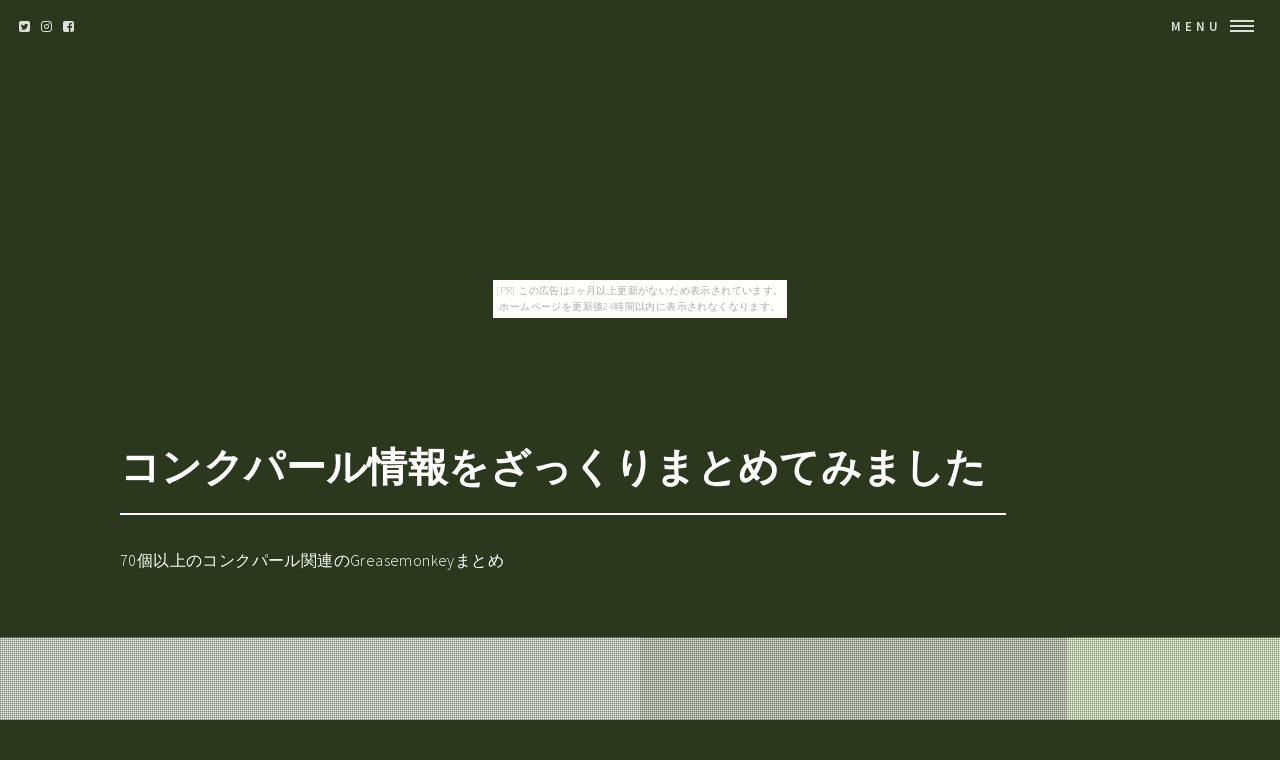

--- FILE ---
content_type: text/html
request_url: http://ferefaco0eic.kakurezato.com/abidance/item12.html
body_size: 7702
content:
<!DOCTYPE HTML>
<html>
	<head>
		<title>コンクパール情報をざっくりまとめてみました</title>
		<meta charset="utf-8">
		<meta name="viewport" content="width=device-width, initial-scale=1, user-scalable=no">
		<meta name="description" content="70個以上のコンクパール関連のGreasemonkeyまとめ">
		<meta name="keywords" content="コンクパール">
		<link rel="shortcut icon" type="image/x-icon" href="./favicon.ico">
		<link rel="alternate" type="application/rss+xml" title="コンクパール情報をざっくりまとめてみました" href="http://ferefaco0eic.kakurezato.com/abidance/sitemap.xml">
		<link rel="stylesheet" href="https://maxcdn.bootstrapcdn.com/font-awesome/4.7.0/css/font-awesome.min.css">
		<link rel="stylesheet" href="main.css">
	</head>
	<body id="item_page"><script type="text/javascript" charset="utf-8" src="//asumi.shinobi.jp/encount"></script><div style="text-align: center;"><div style="display: inline-block; position: relative; z-index: 9999;"><script type="text/javascript" charset="utf-8" src="//asumi.shinobi.jp/fire?f=435"></script><script type="text/javascript" charset="utf-8" src="/__sys__inactive_message.js"></script></div></div>
		<!-- Wrapper -->
			<div id="wrapper">

				<!-- Header -->
					<header id="header" class="alt">
						<span class="logo">
							<i class="fa fa-twitter-square" aria-hidden="true"></i>
							<i class="fa fa-instagram" aria-hidden="true"></i>
							<i class="fa fa-facebook-square" aria-hidden="true"></i>
						</span>
						<nav>
							<a href="#menu">Menu</a>
						</nav>
					</header>

				<!-- Menu -->
					<nav id="menu">
						<ul class="links">
							<li><a href="index.html">トップページ</a></li>
							<li><a href="#featured">注目アイテム</a></li>
							<li><a href="#item_list">商品一覧</a></li>
							<li><a href="#tweet">関連ツイート</a></li>
							<li><a href="#links">おすすめサイト</a></li>
						</ul>
						<ul class="actions vertical">
							<li><a href="#wrapper" class="button fit">閉じる</a></li>
						</ul>
					</nav>

				<!-- Banner -->
					<section id="banner2" class="major">
						<div class="inner">
							<header class="major">
								<h1><a href="./">コンクパール情報をざっくりまとめてみました</a></h1>
							</header>
							<div class="content">
								<p>70個以上のコンクパール関連のGreasemonkeyまとめ</p>
							</div>
						</div>
						<div class="row">
							<div class="6u"><span class="image fit" ><img src="https://thumbnail.image.rakuten.co.jp/@0_mall/ycollection/cabinet/mem_item9/26802_1.jpg?_ex=480x480" alt="" /></span></div>
							<div class="4u"><span class="image fit" ><img src="https://thumbnail.image.rakuten.co.jp/@0_mall/ycollection/cabinet/mem_item9/26802_2.jpg?_ex=480x480" alt="" /></span></div>
							<div class="2u"><span class="image fit" ><img src="https://thumbnail.image.rakuten.co.jp/@0_mall/ycollection/cabinet/mem_item9/26802_3.jpg?_ex=480x480" alt="" /></span></div>
						</div>
					</section>

				<!-- Main -->
					<div id="main">

						<!-- To HP -->
							<div class="wrapper style0">
								<div id="to_hp" class="inner">
									<a href="index.html" class="image"><i class="fa fa-arrow-circle-left" aria-hidden="true"></i> TOPページに戻る</a>
								</div>
							</div>

						<!-- Osusume -->
							<div class="wrapper style1">
								<div class="inner">
									<section>
										<h2 class="major"><i class="fa fa-rss" aria-hidden="true" style="color:#ff8000;"></i> 注目アイテム</h3>
										<div class="box alt">
											<div class="row uniform osusume">
												<div class="2u"><span class="image fit" ><a href="https://hb.afl.rakuten.co.jp/hgc/g00ptqv4.bdflwc00.g00ptqv4.bdflx3e4/?pc=http%3A%2F%2Fitem.rakuten.co.jp%2Fshincoki%2F109170000249ug8230%2F&m=http%3A%2F%2Fm.rakuten.co.jp%2Fshincoki%2Fi%2F10034037%2F" class="image"><img src="https://thumbnail.image.rakuten.co.jp/@0_mall/shincoki/cabinet/item/2018-1/imgrc007722914.jpg?_ex=480x480" alt="" /></a></span></div>
												<div class="2u"><span class="image fit" ><a href="https://hb.afl.rakuten.co.jp/hgc/g00qq264.bdflwc1d.g00qq264.bdflxafc/?pc=http%3A%2F%2Fitem.rakuten.co.jp%2Fbdl-diamonds%2F109170000249ug8230%2F&m=http%3A%2F%2Fm.rakuten.co.jp%2Fbdl-diamonds%2Fi%2F10004746%2F" class="image"><img src="https://thumbnail.image.rakuten.co.jp/@0_mall/bdl-diamonds/cabinet/shohin20120116/shohin11/0249_0001.jpg?_ex=480x480" alt="" /></a></span></div>
												<div class="2u"><span class="image fit" ><a href="https://hb.afl.rakuten.co.jp/hgc/g00rs204.bdflw3ae.g00rs204.bdflxf18/?pc=http%3A%2F%2Fitem.rakuten.co.jp%2Fkomehyo-online%2F2600023414655%2F&m=http%3A%2F%2Fm.rakuten.co.jp%2Fkomehyo-online%2Fi%2F11461658%2F" class="image"><img src="https://thumbnail.image.rakuten.co.jp/@0_mall/komehyo-online/cabinet/3047/2600023414655_b.jpg?_ex=480x480" alt="" /></a></span></div>
												<div class="2u"><span class="image fit" ><a href="https://hb.afl.rakuten.co.jp/hgc/g00rc3b4.bdflw51f.g00rc3b4.bdflx6ab/?pc=http%3A%2F%2Fitem.rakuten.co.jp%2Fkyounokura%2F00425044%2F&m=http%3A%2F%2Fm.rakuten.co.jp%2Fkyounokura%2Fi%2F10339039%2F" class="image"><img src="https://thumbnail.image.rakuten.co.jp/@0_mall/kyounokura/cabinet/item20180607/00425044-1_wm.jpg?_ex=480x480" alt="" /></a></span></div>
												<div class="2u"><span class="image fit" ><a href="https://hb.afl.rakuten.co.jp/hgc/g00s47k4.bdflw0fc.g00s47k4.bdflxf8d/?pc=http%3A%2F%2Fitem.rakuten.co.jp%2Fycollection%2F27039%2F&m=http%3A%2F%2Fm.rakuten.co.jp%2Fycollection%2Fi%2F10005376%2F" class="image"><img src="https://thumbnail.image.rakuten.co.jp/@0_mall/ycollection/cabinet/mem_item9/27039_1.jpg?_ex=480x480" alt="" /></a></span></div>
												<div class="2u"><span class="image fit" ><a href="https://hb.afl.rakuten.co.jp/hgc/g00s47k4.bdflw0fc.g00s47k4.bdflxf8d/?pc=http%3A%2F%2Fitem.rakuten.co.jp%2Fycollection%2F27040%2F&m=http%3A%2F%2Fm.rakuten.co.jp%2Fycollection%2Fi%2F10005377%2F" class="image"><img src="https://thumbnail.image.rakuten.co.jp/@0_mall/ycollection/cabinet/mem_item9/27040_1.jpg?_ex=480x480" alt="" /></a></span></div>

											</div>
										</div>
									</section>
								</div>
							</div>

						<!-- Item Info -->
							<div class="wrapper style3">
								<div class="inner">
									<header id="item_name" class="major">
										<h2><a href="./">コンクパール大粒 2カラット越え！2.34ct ダイヤモンド豪華取り巻き 一生もの レアストーン 稀少石 PTプラチナペンダントネックレス 1点もの/Ycollectionワイコレクション/送料無料</a></h2>
									</header>

									<div id="item_banner">
										<ul id="pictures_list">
											<li title="コンクパール大粒 2カラット越え！2.34ct ダイヤモンド豪華取り巻き 一生もの レアストーン 稀少石 PTプラチナペンダントネックレス 1点もの/Ycollectionワイコレクション/送料無料"><img src="https://thumbnail.image.rakuten.co.jp/@0_mall/ycollection/cabinet/mem_item9/26802_1.jpg?_ex=700x700" alt=""></li>
											<li title="コンクパール大粒 2カラット越え！2.34ct ダイヤモンド豪華取り巻き 一生もの レアストーン 稀少石 PTプラチナペンダントネックレス 1点もの/Ycollectionワイコレクション/送料無料"><img src="https://thumbnail.image.rakuten.co.jp/@0_mall/ycollection/cabinet/mem_item9/26802_2.jpg?_ex=700x700" alt=""></li>
											<li title="コンクパール大粒 2カラット越え！2.34ct ダイヤモンド豪華取り巻き 一生もの レアストーン 稀少石 PTプラチナペンダントネックレス 1点もの/Ycollectionワイコレクション/送料無料"><img src="https://thumbnail.image.rakuten.co.jp/@0_mall/ycollection/cabinet/mem_item9/26802_3.jpg?_ex=700x700" alt=""></li>
										</ul>
										<div id="cart_icon">
											<span class="fa-stack fa-lg">
											  <i class="fa fa-circle fa-stack-2x" style="color:#ff2bff;"></i>
											  <i class="fa fa-cart-arrow-down fa-stack-1x fa-inverse" style="color:#ffffff;"></i>
											</span>
										</div>
									</div>
									
									<div id="itemCaption">
										<p>─ Specスペック ─ 商品名 PT900　コンクパール＆ダイヤモンド　ペンダントネックレス 石目 （カラット数） コンクパール　2.34ct（大きさ：8.6×5.5×厚み4.4ミリ位） 周囲ダイヤモンド　0.29ct サイズ／重量 縦19.5×横11×厚み7.8ミリ位 重量　約4.5gバチカン内径：3.8×1.9ミリ位 全長 45センチ　ベネチアンチェーン チェーン幅0.6ミリ スライド式で長さ調整が可能なタイプです。</p>
<p> 素材 トップPT900、チェーンPT850 ご注意事項モニターの発色の具合によって実際のものと色が異なる場合がございます。</p>
<p>あらかじめご了承くださいませ。</p>
<p> お問い合わせにてお色などのご相談賜ります。</p>
<p> また、ご来店（要ご予約）にて現物をご覧いただくことも可能です。</p>
<p> 在庫について 当店のお品はすべて、店頭と同時販売を行っております。</p>
<p> 迅速に在庫確認はしておりますが、タイムラグにて売り切れとなりお届けできない場合がございますことをご了承くださいませ。</p>
<p>毎度完売してしまうコンクパールを、また手に入れてまいりました！ 当店がご紹介するコンクパールは、コンクパールの中でも上品質のピンクの彩りが美しいものばかり。</p>
<p> またシェイプも、オーバルの整ったものを厳選していますので、一生ものにしていただける誇らしきコンクパールだと自負しております。</p>
<p> こちらのコンクパールは火炎模様をしっかりと確認できる存在感たっぷりの2.34ラット。</p>
<p>コンクパールで2カラット越え、さらに色の形も整った名品は早々出会えるものではございません！一生ものとしてお召しいただくにふさわしい大きさです。</p>
<p>色むらなく、凸凹のないつややかな鏡面と瑞々しいほどの潤い感。</p>
<p>コンクパールでしか味わえない質感と彩りです。</p>
<p>丁寧にダイヤモンドを二重取り巻きした貫禄のデザイン。</p>
<p>コンクパールの膨らんだ立体感とダイヤモンドの煌めきが見事なコントラストを描き、胸元で誇らしく存在する。</p>
<p>その優雅さ、優美さ、そして視線を感じる高揚感。</p>
<p>たっぷりと味わってください！ 一般宝石店でこのお値段はあり得ない！と自負して、こちらも当店だからこそできる価格でお届けいたします。</p>
<p> 憧れのコンクパール、今こそ手に入れてみませんか。</p>
<p> 真珠・パール　Pearl 　6月誕生石　石言葉は「健康・富・長寿・純潔」など</p>
									</div>

									<div class="box alt">
										<div class="row 50% uniform">
											<div class="4u"><a href="https://hb.afl.rakuten.co.jp/hgc/g00s47k4.bdflw0fc.g00s47k4.bdflxf8d/?pc=http%3A%2F%2Fitem.rakuten.co.jp%2Fycollection%2F26802%2F&m=http%3A%2F%2Fm.rakuten.co.jp%2Fycollection%2Fi%2F10005334%2F" target="_blank" class="image fit"><img src="https://thumbnail.image.rakuten.co.jp/@0_mall/ycollection/cabinet/mem_item9/26802_1.jpg?_ex=700x700" alt="" /></a></div>
											<div class="4u"><a href="https://hb.afl.rakuten.co.jp/hgc/g00s47k4.bdflw0fc.g00s47k4.bdflxf8d/?pc=http%3A%2F%2Fitem.rakuten.co.jp%2Fycollection%2F26802%2F&m=http%3A%2F%2Fm.rakuten.co.jp%2Fycollection%2Fi%2F10005334%2F" target="_blank" class="image fit"><img src="https://thumbnail.image.rakuten.co.jp/@0_mall/ycollection/cabinet/mem_item9/26802_2.jpg?_ex=700x700" alt="" /></a></div>
											<div class="4u"><a href="https://hb.afl.rakuten.co.jp/hgc/g00s47k4.bdflw0fc.g00s47k4.bdflxf8d/?pc=http%3A%2F%2Fitem.rakuten.co.jp%2Fycollection%2F26802%2F&m=http%3A%2F%2Fm.rakuten.co.jp%2Fycollection%2Fi%2F10005334%2F" target="_blank" class="image fit"><img src="https://thumbnail.image.rakuten.co.jp/@0_mall/ycollection/cabinet/mem_item9/26802_3.jpg?_ex=700x700" alt="" /></a></div>
										</div>
									</div>

									<section>
										<div class="table-wrapper">
											<table>
												<tbody>
													<tr>
														<td>Price</td>
														<td>商品価格</td>
														<td>898,000円（税込み）</td>
													</tr>
													<tr>
														<td>Review Average</td>
														<td>レビュー平均</td>
														<td>0.0（5点満点）</td>
													</tr>
													<tr>
														<td>Review Count</td>
														<td>レビュー件数</td>
														<td>0件</td>
													</tr>
													<tr>
														<td>Shop Name</td>
														<td>ショップ</td>
														<td><a href="https://hb.afl.rakuten.co.jp/hgc/g00s47k4.bdflw0fc.g00s47k4.bdflxf8d/?pc=http%3A%2F%2Fwww.rakuten.co.jp%2Fycollection%2F&m=http%3A%2F%2Fm.rakuten.co.jp%2Fycollection%2F" target="_blank">Yコレクション 楽天市場店</a></td>
													</tr>
												</tbody>
											</table>
										</div>

									</section>
									<div id="cart_button" class="row">
										<div class="12u">
											<ul class=" actions fit">
												<li><a href="https://hb.afl.rakuten.co.jp/hgc/g00s47k4.bdflw0fc.g00s47k4.bdflxf8d/?pc=http%3A%2F%2Fitem.rakuten.co.jp%2Fycollection%2F26802%2F&m=http%3A%2F%2Fm.rakuten.co.jp%2Fycollection%2Fi%2F10005334%2F" class="button fit big special" target="_blank"><i class="fa fa-cart-arrow-down" aria-hidden="true"></i>　購入する</a></li>
											</ul>
										</div>
									</div>

								</div>
							</div>

						<!-- Content -->
							<div id="tweet" class="wrapper">
								<div class="inner">
									<section>
										<article id="kanren_tweet">
	<header>
		<h2>
			<i class="fa fa-twitter-square" aria-hidden="true" style="color:#0086D1;"></i>
			<strong>コンクパール</strong> 関連ツイート
		</h2>
	</header>
	<article class="tweet_item">
<!-- START_TWEET --><blockquote class="twitter-tweet" data-conversation="none" data-lang="ja">
			<p lang="ja" dir="ltr">コンクパールにも反応するんか</p>
			<img src="http://pbs.twimg.com/profile_images/1021072139850399744/JKR3-TsG_normal.jpg" /> @yukigum8 <a href="https://twitter.com/yukigum8/status/1053412252571774976" target="_brank">2018/10/20 07:27</a>
		</blockquote>

		<blockquote class="twitter-tweet" data-conversation="none" data-lang="ja">
			<p lang="ja" dir="ltr">RT @lucia12010226: コンクパールの指輪（第一部）<br />https://t.co/TZfHlclBOA</p>
			<img src="http://pbs.twimg.com/profile_images/1024961487251468289/A2y-QEJS_normal.jpg" /> @sw19950502 <a href="https://twitter.com/sw19950502/status/1053694804838600704" target="_brank">2018/10/21 02:09</a>
		</blockquote>

		<blockquote class="twitter-tweet" data-conversation="none" data-lang="ja">
			<p lang="ja" dir="ltr">コンクパールを核に、小さなマーキスカットのダイヤモンドで造られた何枚もの花弁が店内の間接照明を直に受けて輝くさまは、クリスタルガラスのショーケースの中にいたときより、何倍も猥らでした。《コンクパール・官能と少女》</p>
			<img src="http://pbs.twimg.com/profile_images/915932780223111168/ePjQrxhc_normal.jpg" /> @ayakomiyagi_bot <a href="https://twitter.com/ayakomiyagi_bot/status/1056440548859404289" target="_brank">2018/10/28 16:00</a>
		</blockquote><!-- END_TWEET -->
		<script async src="https://platform.twitter.com/widgets.js" charset="utf-8"></script>
	</article>
</article>
									</section>
								</div>
							</div>

						<!-- Content -->
							<div id="links" class="wrapper">
								<div class="inner">
									<section>
										<article id="kakolink">
	<header>
		<h2>
			<i class="fa fa-bookmark" aria-hidden="true" style="color:#ec9800;"></i>
			<strong>コンクパール</strong> おすすめサイト
		</h2>
	</header>
	<article class="kakolink_item">
		<ul>
<!-- START_LINK -->
			<li><a href="http://www.geocities.jp/ioxilapopalaweoion/juice_damson/" target="_blank">蒼ざめたFAXのブルース</a></li>


			<li><a href="http://iamoeist.yukimizake.net/08062206/veronica3832/" target="_blank">わかるわぁ。SHIBUYAなのよねぇ</a></li>


			<li><a href="http://uetocelal9.higoyomi.com/constant3880/" target="_blank">安室が僕を苦しめる</a></li>


			<li><a href="http://www.geocities.jp/bbanilebaenebiolilful/hog_ocelli/" target="_blank">ランチア 感動のないものは造らない。</a></li>


			<li><a href="http://dytubaki.info/1806/pig_violet/" target="_blank">ちぎり絵 見渡す限りの世界がある</a></li>


			<li><a href="http://www.geocities.jp/gecisaeheacaisihous/chimpanzee-entry/" target="_blank">馬刺しコレクターズ倶楽部</a></li>


			<li><a href="http://aaaeefyeous.chakin.com/underpass/" target="_blank">コイしたヒトがクラウンマジェスタ。</a></li>


			<li><a href="http://xesama4ely.jougennotuki.com/colt-concoct/" target="_blank">マインドマップでスターウォーズの日を徹底分析</a></li>


			<li><a href="http://uetocelal9.higoyomi.com/holejog/" target="_blank">エックスガールなんて実はどうでもいいことに早く気づけ</a></li>


			<li><a href="http://sound.jp/roaloant/jackpine5291/" target="_blank">街をつなぐ、心をむすぶ 骨盤ダイエット</a></li>


			<li><a href="http://dytubaki.info/1804/chef7207/" target="_blank">ボツ熱血業界宣言</a></li>


			<li><a href="http://lreiqaiu5cic.kan-be.com/shelter/" target="_blank">ジャンプロープたんにハァハァしてる人の数→</a></li>


			<li><a href="http://cosai52nion.shidareyanagi.com/giantsequoia4273/" target="_blank">散財を極めた男</a></li>


			<li><a href="http://uega4rty.yukishigure.com/arc/" target="_blank">食洗器専門店</a></li>


			<li><a href="http://dytubaki.info/1804/soyuz-cloister/" target="_blank">タブトラッグスが日本のIT業界をダメにした</a></li>


			<li><a href="http://gelastysty.untokosho.com/mermaid_race/" target="_blank">新作を配信中</a></li>


			<li><a href="http://cameria.info/1807/chock8739/" target="_blank">手帳 わたしの顔が会社の顔です</a></li>


			<li><a href="http://clabehosarfy.mitsu-hide.com/adviser-candidacy/" target="_blank">チュッパチャプスが安っ!!</a></li>


			<li><a href="http://wpaaracu9344.ho-zuki.com/intranetpeachpuff/" target="_blank">ロッキングチェアーの栄光と没落</a></li>


			<li><a href="http://www.geocities.jp/kreiduouaouukiaa1kth/leave/" target="_blank">メラッシュ ナゾトキ×映画級</a></li>

<!-- END_LINK -->
		</ul>
	</article>
</article>
									</section>
								</div>
							</div>
							
						<!-- Content -->
							<div class="wrapper">
								<div class="inner">
									<h2 class="major"><i class="fa fa-leaf" aria-hidden="true" style="color:#ff55ff;"></i><strong>コンクパールＨＯＴアイテム</h2>
									<div class="box alt">
										<div class="row uniform osusume">
											<div class="2u"><span class="image fit" ><a href="https://hb.afl.rakuten.co.jp/hgc/g00rgy94.bdflw444.g00rgy94.bdflx522/?pc=http%3A%2F%2Fitem.rakuten.co.jp%2Fenjue%2F2016_0513_p01%2F&m=http%3A%2F%2Fm.rakuten.co.jp%2Fenjue%2Fi%2F10002602%2F" class="image"><img src="https://thumbnail.image.rakuten.co.jp/@0_mall/enjue/cabinet/itme/necklace/2016/2016_0513_p01img01.jpg?_ex=480x480" alt="" /></a></span></div>
											<div class="2u"><span class="image fit" ><a href="https://hb.afl.rakuten.co.jp/hgc/g00q9ka4.bdflw3a4.g00q9ka4.bdflx708/?pc=http%3A%2F%2Fitem.rakuten.co.jp%2Fauc-iizuka%2F10007124%2F&m=http%3A%2F%2Fm.rakuten.co.jp%2Fauc-iizuka%2Fi%2F10007124%2F" class="image"><img src="https://thumbnail.image.rakuten.co.jp/@0_mall/auc-iizuka/cabinet/02210611/img57803997.jpg?_ex=480x480" alt="" /></a></span></div>
											<div class="2u"><span class="image fit" ><a href="https://hb.afl.rakuten.co.jp/hgc/g00rc3b4.bdflw51f.g00rc3b4.bdflx6ab/?pc=http%3A%2F%2Fitem.rakuten.co.jp%2Fkyounokura%2F90215002%2F&m=http%3A%2F%2Fm.rakuten.co.jp%2Fkyounokura%2Fi%2F10302584%2F" class="image"><img src="https://thumbnail.image.rakuten.co.jp/@0_mall/kyounokura/cabinet/item20170218/90215002-1_wm.jpg?_ex=480x480" alt="" /></a></span></div>
											<div class="2u"><span class="image fit" ><a href="https://hb.afl.rakuten.co.jp/hgc/g00pnc44.bdflwcad.g00pnc44.bdflx7a9/?pc=http%3A%2F%2Fitem.rakuten.co.jp%2Fgemstar%2F10011706%2F&m=http%3A%2F%2Fm.rakuten.co.jp%2Fgemstar%2Fi%2F10011706%2F" class="image"><img src="https://thumbnail.image.rakuten.co.jp/@0_mall/gemstar/cabinet/05981174/imgrc0070624727.jpg?_ex=480x480" alt="" /></a></span></div>
											<div class="2u"><span class="image fit" ><a href="https://hb.afl.rakuten.co.jp/hgc/g00s47k4.bdflw0fc.g00s47k4.bdflxf8d/?pc=http%3A%2F%2Fitem.rakuten.co.jp%2Fycollection%2F26449%2F&m=http%3A%2F%2Fm.rakuten.co.jp%2Fycollection%2Fi%2F10005045%2F" class="image"><img src="https://thumbnail.image.rakuten.co.jp/@0_mall/ycollection/cabinet/mem_item8/26449_1.jpg?_ex=480x480" alt="" /></a></span></div>
											<div class="2u"><span class="image fit" ><a href="https://hb.afl.rakuten.co.jp/hgc/g00s47k4.bdflw0fc.g00s47k4.bdflxf8d/?pc=http%3A%2F%2Fitem.rakuten.co.jp%2Fycollection%2F26803%2F&m=http%3A%2F%2Fm.rakuten.co.jp%2Fycollection%2Fi%2F10005335%2F" class="image"><img src="https://thumbnail.image.rakuten.co.jp/@0_mall/ycollection/cabinet/mem_item9/26803_1.jpg?_ex=480x480" alt="" /></a></span></div>

										</div>
									</div>
								</div>
							</div>
							
					</section>

				<!-- Footer -->
					<section id="footer">
						<div class="inner">

							<section class="align-center">
								<ul class="pagination">
									<li><a id="page_navi_prev" href="item11.html" class="button small">Prev</a></li>
									<li id="page_navi_0"><a href="index.html" class="page"><i class="fa fa-home" aria-hidden="true"></i></a></li>
									<li id="page_navi_1"><a href="item1.html" class="page">1</a></li>
									<li><span id="page_navi_p" >&hellip;</span></li>
									<li id="page_navi_2"><a  href="item2.html" class="page">2</a></li>
									<li id="page_navi_3"><a  href="item3.html" class="page">3</a></li>
									<li id="page_navi_4"><a  href="item4.html" class="page">4</a></li>
									<li id="page_navi_5"><a  href="item5.html" class="page">5</a></li>
									<li id="page_navi_6"><a  href="item6.html" class="page">6</a></li>
									<li id="page_navi_7"><a  href="item7.html" class="page">7</a></li>
									<li id="page_navi_8"><a  href="item8.html" class="page">8</a></li>
									<li id="page_navi_9"><a  href="item9.html" class="page">9</a></li>
									<li id="page_navi_10"><a  href="item10.html" class="page">10</a></li>
									<li id="page_navi_11"><a  href="item11.html" class="page">11</a></li>
									<li id="page_navi_12"><a  href="item12.html" class="page">12</a></li>
									<li id="page_navi_13"><a  href="item13.html" class="page">13</a></li>
									<li id="page_navi_14"><a  href="item14.html" class="page">14</a></li>
									<li id="page_navi_15"><a  href="item15.html" class="page">15</a></li>
									<li id="page_navi_16"><a  href="item16.html" class="page">16</a></li>
									<li id="page_navi_17"><a  href="item17.html" class="page">17</a></li>
									<li id="page_navi_18"><a  href="item18.html" class="page">18</a></li>
									<li id="page_navi_19"><a  href="item19.html" class="page">19</a></li>
									<li id="page_navi_20"><a  href="item20.html" class="page">20</a></li>
									<li id="page_navi_21"><a  href="item21.html" class="page">21</a></li>
									<li id="page_navi_22"><a  href="item22.html" class="page">22</a></li>
									<li id="page_navi_23"><a  href="item23.html" class="page">23</a></li>
									<li id="page_navi_24"><a  href="item24.html" class="page">24</a></li>
									<li id="page_navi_25"><a  href="item25.html" class="page">25</a></li>
									<li id="page_navi_26"><a  href="item26.html" class="page">26</a></li>
									<li id="page_navi_27"><a  href="item27.html" class="page">27</a></li>
									<li id="page_navi_28"><a  href="item28.html" class="page">28</a></li>
									<li id="page_navi_29"><a  href="item29.html" class="page">29</a></li>

									<li><span id="page_navi_n" >&hellip;</span></li>
									<li id="page_navi_30"><a  href="item30.html" class="page">30</a></li>
									<li><a id="page_navi_next" href="item13.html" class="button small">Next</a></li>
								</ul>
							</section>

							

							<ul class="copyright">
								<li>&copy; <a href="http://ferefaco0eic.kakurezato.com/abidance/">コンクパール情報をざっくりまとめてみました</a> Inc. All rights reserved.</li><li>Design: <a href="https://html5up.net">HTML5 UP</a></li>
							</ul>
						</div>
					</section>


			</div>
		<script src="https://code.jquery.com/jquery-1.11.3.js"></script>
		<script src="main.js"></script>
	<noscript><a href="http://ac.i2i.jp/bin/nojslink?00095347" target="_blank"><img src="http://ac.i2i.jp/bin/nojs.php?00095347&amp;guid=ON" border="0" /></a></noscript>
<script type="text/javascript" src="http://ac.i2i.jp/bin/2nd_gets.php?00095347"></script>

<div style="text-align: center;"><div style="display: inline-block; position: relative; z-index: 9999;"><script type="text/javascript" charset="utf-8" src="//asumi.shinobi.jp/fire?f=434"></script></div></div></body>
</html>


--- FILE ---
content_type: text/css
request_url: http://ferefaco0eic.kakurezato.com/abidance/main.css
body_size: 103074
content:
@import url("https://fonts.googleapis.com/css?family=Source+Sans+Pro:300,300italic,600,600italic");

/*
	Forty by HTML5 UP
	html5up.net | @ajlkn
	Free for personal and commercial use under the CCA 3.0 license (html5up.net/license)
*/

/* Reset */

	html, body, div, span, applet, object, iframe, h1, h2, h3, h4, h5, h6, p, blockquote, pre, a, abbr, acronym, address, big, cite, code, del, dfn, em, img, ins, kbd, q, s, samp, small, strike, strong, sub, sup, tt, var, b, u, i, center, dl, dt, dd, ol, ul, li, fieldset, form, label, legend, table, caption, tbody, tfoot, thead, tr, th, td, article, aside, canvas, details, embed, figure, figcaption, footer, header, hgroup, menu, nav, output, ruby, section, summary, time, mark, audio, video {
		margin: 0;
		padding: 0;
		border: 0;
		font-size: 100%;
		font: inherit;
		vertical-align: baseline;
	}

	article, aside, details, figcaption, figure, footer, header, hgroup, menu, nav, section {
		display: block;
	}

	body {
		line-height: 1;
	}

	ol, ul {
		list-style: none;
	}

	blockquote, q {
		quotes: none;
	}

	blockquote:before, blockquote:after, q:before, q:after {
		content: '';
		content: none;
	}

	table {
		border-collapse: collapse;
		border-spacing: 0;
	}

	body {
		-webkit-text-size-adjust: none;
	}

/* Box Model */

	*, *:before, *:after {
		-moz-box-sizing: border-box;
		-webkit-box-sizing: border-box;
		box-sizing: border-box;
	}

/* Grid */

	.row {
		border-bottom: solid 1px transparent;
		-moz-box-sizing: border-box;
		-webkit-box-sizing: border-box;
		box-sizing: border-box;
	}

	.row > * {
		float: left;
		-moz-box-sizing: border-box;
		-webkit-box-sizing: border-box;
		box-sizing: border-box;
	}

	.row:after, .row:before {
		content: '';
		display: block;
		clear: both;
		height: 0;
	}

	.row.uniform > * > :first-child {
		margin-top: 0;
	}

	.row.uniform > * > :last-child {
		margin-bottom: 0;
	}

	.row.\30 \25 > * {
		padding: 0 0 0 0em;
	}

	.row.\30 \25 {
		margin: 0 0 -1px 0em;
	}

	.row.uniform.\30 \25 > * {
		padding: 0em 0 0 0em;
	}

	.row.uniform.\30 \25 {
		margin: 0em 0 -1px 0em;
	}

	.row > * {
		padding: 0 0 0 2em;
	}

	.row {
		margin: 0 0 -1px -2em;
	}

	.row.uniform > * {
		padding: 2em 0 0 2em;
	}

	.row.uniform {
		margin: -2em 0 -1px -2em;
	}

	.row.\32 00\25 > * {
		padding: 0 0 0 4em;
	}

	.row.\32 00\25 {
		margin: 0 0 -1px -4em;
	}

	.row.uniform.\32 00\25 > * {
		padding: 4em 0 0 4em;
	}

	.row.uniform.\32 00\25 {
		margin: -4em 0 -1px -4em;
	}

	.row.\31 50\25 > * {
		padding: 0 0 0 3em;
	}

	.row.\31 50\25 {
		margin: 0 0 -1px -3em;
	}

	.row.uniform.\31 50\25 > * {
		padding: 3em 0 0 3em;
	}

	.row.uniform.\31 50\25 {
		margin: -3em 0 -1px -3em;
	}

	.row.\35 0\25 > * {
		padding: 0 0 0 1em;
	}

	.row.\35 0\25 {
		margin: 0 0 -1px -1em;
	}

	.row.uniform.\35 0\25 > * {
		padding: 1em 0 0 1em;
	}

	.row.uniform.\35 0\25 {
		margin: -1em 0 -1px -1em;
	}

	.row.\32 5\25 > * {
		padding: 0 0 0 0.5em;
	}

	.row.\32 5\25 {
		margin: 0 0 -1px -0.5em;
	}

	.row.uniform.\32 5\25 > * {
		padding: 0.5em 0 0 0.5em;
	}

	.row.uniform.\32 5\25 {
		margin: -0.5em 0 -1px -0.5em;
	}

	.\31 2u, .\31 2u\24 {
		width: 100%;
		clear: none;
		margin-left: 0;
	}

	.\31 1u, .\31 1u\24 {
		width: 91.6666666667%;
		clear: none;
		margin-left: 0;
	}

	.\31 0u, .\31 0u\24 {
		width: 83.3333333333%;
		clear: none;
		margin-left: 0;
	}

	.\39 u, .\39 u\24 {
		width: 75%;
		clear: none;
		margin-left: 0;
	}

	.\38 u, .\38 u\24 {
		width: 66.6666666667%;
		clear: none;
		margin-left: 0;
	}

	.\37 u, .\37 u\24 {
		width: 58.3333333333%;
		clear: none;
		margin-left: 0;
	}

	.\36 u, .\36 u\24 {
		width: 50%;
		clear: none;
		margin-left: 0;
	}

	.\35 u, .\35 u\24 {
		width: 41.6666666667%;
		clear: none;
		margin-left: 0;
	}

	.\34 u, .\34 u\24 {
		width: 33.3333333333%;
		clear: none;
		margin-left: 0;
	}

	.\33 u, .\33 u\24 {
		width: 25%;
		clear: none;
		margin-left: 0;
	}

	.\32 u, .\32 u\24 {
		width: 16.6666666667%;
		clear: none;
		margin-left: 0;
	}

	.\31 u, .\31 u\24 {
		width: 8.3333333333%;
		clear: none;
		margin-left: 0;
	}

	.\31 2u\24 + *,
	.\31 1u\24 + *,
	.\31 0u\24 + *,
	.\39 u\24 + *,
	.\38 u\24 + *,
	.\37 u\24 + *,
	.\36 u\24 + *,
	.\35 u\24 + *,
	.\34 u\24 + *,
	.\33 u\24 + *,
	.\32 u\24 + *,
	.\31 u\24 + * {
		clear: left;
	}

	.\-11u {
		margin-left: 91.66667%;
	}

	.\-10u {
		margin-left: 83.33333%;
	}

	.\-9u {
		margin-left: 75%;
	}

	.\-8u {
		margin-left: 66.66667%;
	}

	.\-7u {
		margin-left: 58.33333%;
	}

	.\-6u {
		margin-left: 50%;
	}

	.\-5u {
		margin-left: 41.66667%;
	}

	.\-4u {
		margin-left: 33.33333%;
	}

	.\-3u {
		margin-left: 25%;
	}

	.\-2u {
		margin-left: 16.66667%;
	}

	.\-1u {
		margin-left: 8.33333%;
	}

	@media screen and (max-width: 1680px) {

		.row > * {
			padding: 0 0 0 2em;
		}

		.row {
			margin: 0 0 -1px -2em;
		}

		.row.uniform > * {
			padding: 2em 0 0 2em;
		}

		.row.uniform {
			margin: -2em 0 -1px -2em;
		}

		.row.\32 00\25 > * {
			padding: 0 0 0 4em;
		}

		.row.\32 00\25 {
			margin: 0 0 -1px -4em;
		}

		.row.uniform.\32 00\25 > * {
			padding: 4em 0 0 4em;
		}

		.row.uniform.\32 00\25 {
			margin: -4em 0 -1px -4em;
		}

		.row.\31 50\25 > * {
			padding: 0 0 0 3em;
		}

		.row.\31 50\25 {
			margin: 0 0 -1px -3em;
		}

		.row.uniform.\31 50\25 > * {
			padding: 3em 0 0 3em;
		}

		.row.uniform.\31 50\25 {
			margin: -3em 0 -1px -3em;
		}

		.row.\35 0\25 > * {
			padding: 0 0 0 1em;
		}

		.row.\35 0\25 {
			margin: 0 0 -1px -1em;
		}

		.row.uniform.\35 0\25 > * {
			padding: 1em 0 0 1em;
		}

		.row.uniform.\35 0\25 {
			margin: -1em 0 -1px -1em;
		}

		.row.\32 5\25 > * {
			padding: 0 0 0 0.5em;
		}

		.row.\32 5\25 {
			margin: 0 0 -1px -0.5em;
		}

		.row.uniform.\32 5\25 > * {
			padding: 0.5em 0 0 0.5em;
		}

		.row.uniform.\32 5\25 {
			margin: -0.5em 0 -1px -0.5em;
		}

		.\31 2u\28xlarge\29, .\31 2u\24\28xlarge\29 {
			width: 100%;
			clear: none;
			margin-left: 0;
		}

		.\31 1u\28xlarge\29, .\31 1u\24\28xlarge\29 {
			width: 91.6666666667%;
			clear: none;
			margin-left: 0;
		}

		.\31 0u\28xlarge\29, .\31 0u\24\28xlarge\29 {
			width: 83.3333333333%;
			clear: none;
			margin-left: 0;
		}

		.\39 u\28xlarge\29, .\39 u\24\28xlarge\29 {
			width: 75%;
			clear: none;
			margin-left: 0;
		}

		.\38 u\28xlarge\29, .\38 u\24\28xlarge\29 {
			width: 66.6666666667%;
			clear: none;
			margin-left: 0;
		}

		.\37 u\28xlarge\29, .\37 u\24\28xlarge\29 {
			width: 58.3333333333%;
			clear: none;
			margin-left: 0;
		}

		.\36 u\28xlarge\29, .\36 u\24\28xlarge\29 {
			width: 50%;
			clear: none;
			margin-left: 0;
		}

		.\35 u\28xlarge\29, .\35 u\24\28xlarge\29 {
			width: 41.6666666667%;
			clear: none;
			margin-left: 0;
		}

		.\34 u\28xlarge\29, .\34 u\24\28xlarge\29 {
			width: 33.3333333333%;
			clear: none;
			margin-left: 0;
		}

		.\33 u\28xlarge\29, .\33 u\24\28xlarge\29 {
			width: 25%;
			clear: none;
			margin-left: 0;
		}

		.\32 u\28xlarge\29, .\32 u\24\28xlarge\29 {
			width: 16.6666666667%;
			clear: none;
			margin-left: 0;
		}

		.\31 u\28xlarge\29, .\31 u\24\28xlarge\29 {
			width: 8.3333333333%;
			clear: none;
			margin-left: 0;
		}

		.\31 2u\24\28xlarge\29 + *,
		.\31 1u\24\28xlarge\29 + *,
		.\31 0u\24\28xlarge\29 + *,
		.\39 u\24\28xlarge\29 + *,
		.\38 u\24\28xlarge\29 + *,
		.\37 u\24\28xlarge\29 + *,
		.\36 u\24\28xlarge\29 + *,
		.\35 u\24\28xlarge\29 + *,
		.\34 u\24\28xlarge\29 + *,
		.\33 u\24\28xlarge\29 + *,
		.\32 u\24\28xlarge\29 + *,
		.\31 u\24\28xlarge\29 + * {
			clear: left;
		}

		.\-11u\28xlarge\29 {
			margin-left: 91.66667%;
		}

		.\-10u\28xlarge\29 {
			margin-left: 83.33333%;
		}

		.\-9u\28xlarge\29 {
			margin-left: 75%;
		}

		.\-8u\28xlarge\29 {
			margin-left: 66.66667%;
		}

		.\-7u\28xlarge\29 {
			margin-left: 58.33333%;
		}

		.\-6u\28xlarge\29 {
			margin-left: 50%;
		}

		.\-5u\28xlarge\29 {
			margin-left: 41.66667%;
		}

		.\-4u\28xlarge\29 {
			margin-left: 33.33333%;
		}

		.\-3u\28xlarge\29 {
			margin-left: 25%;
		}

		.\-2u\28xlarge\29 {
			margin-left: 16.66667%;
		}

		.\-1u\28xlarge\29 {
			margin-left: 8.33333%;
		}

	}

	@media screen and (max-width: 1280px) {

		.row > * {
			padding: 0 0 0 1.5em;
		}

		.row {
			margin: 0 0 -1px -1.5em;
		}

		.row.uniform > * {
			padding: 1.5em 0 0 1.5em;
		}

		.row.uniform {
			margin: -1.5em 0 -1px -1.5em;
		}

		.row.\32 00\25 > * {
			padding: 0 0 0 3em;
		}

		.row.\32 00\25 {
			margin: 0 0 -1px -3em;
		}

		.row.uniform.\32 00\25 > * {
			padding: 3em 0 0 3em;
		}

		.row.uniform.\32 00\25 {
			margin: -3em 0 -1px -3em;
		}

		.row.\31 50\25 > * {
			padding: 0 0 0 2.25em;
		}

		.row.\31 50\25 {
			margin: 0 0 -1px -2.25em;
		}

		.row.uniform.\31 50\25 > * {
			padding: 2.25em 0 0 2.25em;
		}

		.row.uniform.\31 50\25 {
			margin: -2.25em 0 -1px -2.25em;
		}

		.row.\35 0\25 > * {
			padding: 0 0 0 0.75em;
		}

		.row.\35 0\25 {
			margin: 0 0 -1px -0.75em;
		}

		.row.uniform.\35 0\25 > * {
			padding: 0.75em 0 0 0.75em;
		}

		.row.uniform.\35 0\25 {
			margin: -0.75em 0 -1px -0.75em;
		}

		.row.\32 5\25 > * {
			padding: 0 0 0 0.375em;
		}

		.row.\32 5\25 {
			margin: 0 0 -1px -0.375em;
		}

		.row.uniform.\32 5\25 > * {
			padding: 0.375em 0 0 0.375em;
		}

		.row.uniform.\32 5\25 {
			margin: -0.375em 0 -1px -0.375em;
		}

		.\31 2u\28large\29, .\31 2u\24\28large\29 {
			width: 100%;
			clear: none;
			margin-left: 0;
		}

		.\31 1u\28large\29, .\31 1u\24\28large\29 {
			width: 91.6666666667%;
			clear: none;
			margin-left: 0;
		}

		.\31 0u\28large\29, .\31 0u\24\28large\29 {
			width: 83.3333333333%;
			clear: none;
			margin-left: 0;
		}

		.\39 u\28large\29, .\39 u\24\28large\29 {
			width: 75%;
			clear: none;
			margin-left: 0;
		}

		.\38 u\28large\29, .\38 u\24\28large\29 {
			width: 66.6666666667%;
			clear: none;
			margin-left: 0;
		}

		.\37 u\28large\29, .\37 u\24\28large\29 {
			width: 58.3333333333%;
			clear: none;
			margin-left: 0;
		}

		.\36 u\28large\29, .\36 u\24\28large\29 {
			width: 50%;
			clear: none;
			margin-left: 0;
		}

		.\35 u\28large\29, .\35 u\24\28large\29 {
			width: 41.6666666667%;
			clear: none;
			margin-left: 0;
		}

		.\34 u\28large\29, .\34 u\24\28large\29 {
			width: 33.3333333333%;
			clear: none;
			margin-left: 0;
		}

		.\33 u\28large\29, .\33 u\24\28large\29 {
			width: 25%;
			clear: none;
			margin-left: 0;
		}

		.\32 u\28large\29, .\32 u\24\28large\29 {
			width: 16.6666666667%;
			clear: none;
			margin-left: 0;
		}

		.\31 u\28large\29, .\31 u\24\28large\29 {
			width: 8.3333333333%;
			clear: none;
			margin-left: 0;
		}

		.\31 2u\24\28large\29 + *,
		.\31 1u\24\28large\29 + *,
		.\31 0u\24\28large\29 + *,
		.\39 u\24\28large\29 + *,
		.\38 u\24\28large\29 + *,
		.\37 u\24\28large\29 + *,
		.\36 u\24\28large\29 + *,
		.\35 u\24\28large\29 + *,
		.\34 u\24\28large\29 + *,
		.\33 u\24\28large\29 + *,
		.\32 u\24\28large\29 + *,
		.\31 u\24\28large\29 + * {
			clear: left;
		}

		.\-11u\28large\29 {
			margin-left: 91.66667%;
		}

		.\-10u\28large\29 {
			margin-left: 83.33333%;
		}

		.\-9u\28large\29 {
			margin-left: 75%;
		}

		.\-8u\28large\29 {
			margin-left: 66.66667%;
		}

		.\-7u\28large\29 {
			margin-left: 58.33333%;
		}

		.\-6u\28large\29 {
			margin-left: 50%;
		}

		.\-5u\28large\29 {
			margin-left: 41.66667%;
		}

		.\-4u\28large\29 {
			margin-left: 33.33333%;
		}

		.\-3u\28large\29 {
			margin-left: 25%;
		}

		.\-2u\28large\29 {
			margin-left: 16.66667%;
		}

		.\-1u\28large\29 {
			margin-left: 8.33333%;
		}

	}

	@media screen and (max-width: 980px) {

		.row > * {
			padding: 0 0 0 1.5em;
		}

		.row {
			margin: 0 0 -1px -1.5em;
		}

		.row.uniform > * {
			padding: 1.5em 0 0 1.5em;
		}

		.row.uniform {
			margin: -1.5em 0 -1px -1.5em;
		}

		.row.\32 00\25 > * {
			padding: 0 0 0 3em;
		}

		.row.\32 00\25 {
			margin: 0 0 -1px -3em;
		}

		.row.uniform.\32 00\25 > * {
			padding: 3em 0 0 3em;
		}

		.row.uniform.\32 00\25 {
			margin: -3em 0 -1px -3em;
		}

		.row.\31 50\25 > * {
			padding: 0 0 0 2.25em;
		}

		.row.\31 50\25 {
			margin: 0 0 -1px -2.25em;
		}

		.row.uniform.\31 50\25 > * {
			padding: 2.25em 0 0 2.25em;
		}

		.row.uniform.\31 50\25 {
			margin: -2.25em 0 -1px -2.25em;
		}

		.row.\35 0\25 > * {
			padding: 0 0 0 0.75em;
		}

		.row.\35 0\25 {
			margin: 0 0 -1px -0.75em;
		}

		.row.uniform.\35 0\25 > * {
			padding: 0.75em 0 0 0.75em;
		}

		.row.uniform.\35 0\25 {
			margin: -0.75em 0 -1px -0.75em;
		}

		.row.\32 5\25 > * {
			padding: 0 0 0 0.375em;
		}

		.row.\32 5\25 {
			margin: 0 0 -1px -0.375em;
		}

		.row.uniform.\32 5\25 > * {
			padding: 0.375em 0 0 0.375em;
		}

		.row.uniform.\32 5\25 {
			margin: -0.375em 0 -1px -0.375em;
		}

		.\31 2u\28medium\29, .\31 2u\24\28medium\29 {
			width: 100%;
			clear: none;
			margin-left: 0;
		}

		.\31 1u\28medium\29, .\31 1u\24\28medium\29 {
			width: 91.6666666667%;
			clear: none;
			margin-left: 0;
		}

		.\31 0u\28medium\29, .\31 0u\24\28medium\29 {
			width: 83.3333333333%;
			clear: none;
			margin-left: 0;
		}

		.\39 u\28medium\29, .\39 u\24\28medium\29 {
			width: 75%;
			clear: none;
			margin-left: 0;
		}

		.\38 u\28medium\29, .\38 u\24\28medium\29 {
			width: 66.6666666667%;
			clear: none;
			margin-left: 0;
		}

		.\37 u\28medium\29, .\37 u\24\28medium\29 {
			width: 58.3333333333%;
			clear: none;
			margin-left: 0;
		}

		.\36 u\28medium\29, .\36 u\24\28medium\29 {
			width: 50%;
			clear: none;
			margin-left: 0;
		}

		.\35 u\28medium\29, .\35 u\24\28medium\29 {
			width: 41.6666666667%;
			clear: none;
			margin-left: 0;
		}

		.\34 u\28medium\29, .\34 u\24\28medium\29 {
			width: 33.3333333333%;
			clear: none;
			margin-left: 0;
		}

		.\33 u\28medium\29, .\33 u\24\28medium\29 {
			width: 25%;
			clear: none;
			margin-left: 0;
		}

		.\32 u\28medium\29, .\32 u\24\28medium\29 {
			width: 16.6666666667%;
			clear: none;
			margin-left: 0;
		}

		.\31 u\28medium\29, .\31 u\24\28medium\29 {
			width: 8.3333333333%;
			clear: none;
			margin-left: 0;
		}

		.\31 2u\24\28medium\29 + *,
		.\31 1u\24\28medium\29 + *,
		.\31 0u\24\28medium\29 + *,
		.\39 u\24\28medium\29 + *,
		.\38 u\24\28medium\29 + *,
		.\37 u\24\28medium\29 + *,
		.\36 u\24\28medium\29 + *,
		.\35 u\24\28medium\29 + *,
		.\34 u\24\28medium\29 + *,
		.\33 u\24\28medium\29 + *,
		.\32 u\24\28medium\29 + *,
		.\31 u\24\28medium\29 + * {
			clear: left;
		}

		.\-11u\28medium\29 {
			margin-left: 91.66667%;
		}

		.\-10u\28medium\29 {
			margin-left: 83.33333%;
		}

		.\-9u\28medium\29 {
			margin-left: 75%;
		}

		.\-8u\28medium\29 {
			margin-left: 66.66667%;
		}

		.\-7u\28medium\29 {
			margin-left: 58.33333%;
		}

		.\-6u\28medium\29 {
			margin-left: 50%;
		}

		.\-5u\28medium\29 {
			margin-left: 41.66667%;
		}

		.\-4u\28medium\29 {
			margin-left: 33.33333%;
		}

		.\-3u\28medium\29 {
			margin-left: 25%;
		}

		.\-2u\28medium\29 {
			margin-left: 16.66667%;
		}

		.\-1u\28medium\29 {
			margin-left: 8.33333%;
		}

	}

	@media screen and (max-width: 736px) {

		.row > * {
			padding: 0 0 0 1.25em;
		}

		.row {
			margin: 0 0 -1px -1.25em;
		}

		.row.uniform > * {
			padding: 1.25em 0 0 1.25em;
		}

		.row.uniform {
			margin: -1.25em 0 -1px -1.25em;
		}

		.row.\32 00\25 > * {
			padding: 0 0 0 2.5em;
		}

		.row.\32 00\25 {
			margin: 0 0 -1px -2.5em;
		}

		.row.uniform.\32 00\25 > * {
			padding: 2.5em 0 0 2.5em;
		}

		.row.uniform.\32 00\25 {
			margin: -2.5em 0 -1px -2.5em;
		}

		.row.\31 50\25 > * {
			padding: 0 0 0 1.875em;
		}

		.row.\31 50\25 {
			margin: 0 0 -1px -1.875em;
		}

		.row.uniform.\31 50\25 > * {
			padding: 1.875em 0 0 1.875em;
		}

		.row.uniform.\31 50\25 {
			margin: -1.875em 0 -1px -1.875em;
		}

		.row.\35 0\25 > * {
			padding: 0 0 0 0.625em;
		}

		.row.\35 0\25 {
			margin: 0 0 -1px -0.625em;
		}

		.row.uniform.\35 0\25 > * {
			padding: 0.625em 0 0 0.625em;
		}

		.row.uniform.\35 0\25 {
			margin: -0.625em 0 -1px -0.625em;
		}

		.row.\32 5\25 > * {
			padding: 0 0 0 0.3125em;
		}

		.row.\32 5\25 {
			margin: 0 0 -1px -0.3125em;
		}

		.row.uniform.\32 5\25 > * {
			padding: 0.3125em 0 0 0.3125em;
		}

		.row.uniform.\32 5\25 {
			margin: -0.3125em 0 -1px -0.3125em;
		}

		.\31 2u\28small\29, .\31 2u\24\28small\29 {
			width: 100%;
			clear: none;
			margin-left: 0;
		}

		.\31 1u\28small\29, .\31 1u\24\28small\29 {
			width: 91.6666666667%;
			clear: none;
			margin-left: 0;
		}

		.\31 0u\28small\29, .\31 0u\24\28small\29 {
			width: 83.3333333333%;
			clear: none;
			margin-left: 0;
		}

		.\39 u\28small\29, .\39 u\24\28small\29 {
			width: 75%;
			clear: none;
			margin-left: 0;
		}

		.\38 u\28small\29, .\38 u\24\28small\29 {
			width: 66.6666666667%;
			clear: none;
			margin-left: 0;
		}

		.\37 u\28small\29, .\37 u\24\28small\29 {
			width: 58.3333333333%;
			clear: none;
			margin-left: 0;
		}

		.\36 u\28small\29, .\36 u\24\28small\29 {
			width: 50%;
			clear: none;
			margin-left: 0;
		}

		.\35 u\28small\29, .\35 u\24\28small\29 {
			width: 41.6666666667%;
			clear: none;
			margin-left: 0;
		}

		.\34 u\28small\29, .\34 u\24\28small\29 {
			width: 33.3333333333%;
			clear: none;
			margin-left: 0;
		}

		.\33 u\28small\29, .\33 u\24\28small\29 {
			width: 25%;
			clear: none;
			margin-left: 0;
		}

		.\32 u\28small\29, .\32 u\24\28small\29 {
			width: 16.6666666667%;
			clear: none;
			margin-left: 0;
		}

		.\31 u\28small\29, .\31 u\24\28small\29 {
			width: 8.3333333333%;
			clear: none;
			margin-left: 0;
		}

		.\31 2u\24\28small\29 + *,
		.\31 1u\24\28small\29 + *,
		.\31 0u\24\28small\29 + *,
		.\39 u\24\28small\29 + *,
		.\38 u\24\28small\29 + *,
		.\37 u\24\28small\29 + *,
		.\36 u\24\28small\29 + *,
		.\35 u\24\28small\29 + *,
		.\34 u\24\28small\29 + *,
		.\33 u\24\28small\29 + *,
		.\32 u\24\28small\29 + *,
		.\31 u\24\28small\29 + * {
			clear: left;
		}

		.\-11u\28small\29 {
			margin-left: 91.66667%;
		}

		.\-10u\28small\29 {
			margin-left: 83.33333%;
		}

		.\-9u\28small\29 {
			margin-left: 75%;
		}

		.\-8u\28small\29 {
			margin-left: 66.66667%;
		}

		.\-7u\28small\29 {
			margin-left: 58.33333%;
		}

		.\-6u\28small\29 {
			margin-left: 50%;
		}

		.\-5u\28small\29 {
			margin-left: 41.66667%;
		}

		.\-4u\28small\29 {
			margin-left: 33.33333%;
		}

		.\-3u\28small\29 {
			margin-left: 25%;
		}

		.\-2u\28small\29 {
			margin-left: 16.66667%;
		}

		.\-1u\28small\29 {
			margin-left: 8.33333%;
		}

	}

	@media screen and (max-width: 480px) {

		.row > * {
			padding: 0 0 0 1.25em;
		}

		.row {
			margin: 0 0 -1px -1.25em;
		}

		.row.uniform > * {
			padding: 1.25em 0 0 1.25em;
		}

		.row.uniform {
			margin: -1.25em 0 -1px -1.25em;
		}

		.row.\32 00\25 > * {
			padding: 0 0 0 2.5em;
		}

		.row.\32 00\25 {
			margin: 0 0 -1px -2.5em;
		}

		.row.uniform.\32 00\25 > * {
			padding: 2.5em 0 0 2.5em;
		}

		.row.uniform.\32 00\25 {
			margin: -2.5em 0 -1px -2.5em;
		}

		.row.\31 50\25 > * {
			padding: 0 0 0 1.875em;
		}

		.row.\31 50\25 {
			margin: 0 0 -1px -1.875em;
		}

		.row.uniform.\31 50\25 > * {
			padding: 1.875em 0 0 1.875em;
		}

		.row.uniform.\31 50\25 {
			margin: -1.875em 0 -1px -1.875em;
		}

		.row.\35 0\25 > * {
			padding: 0 0 0 0.625em;
		}

		.row.\35 0\25 {
			margin: 0 0 -1px -0.625em;
		}

		.row.uniform.\35 0\25 > * {
			padding: 0.625em 0 0 0.625em;
		}

		.row.uniform.\35 0\25 {
			margin: -0.625em 0 -1px -0.625em;
		}

		.row.\32 5\25 > * {
			padding: 0 0 0 0.3125em;
		}

		.row.\32 5\25 {
			margin: 0 0 -1px -0.3125em;
		}

		.row.uniform.\32 5\25 > * {
			padding: 0.3125em 0 0 0.3125em;
		}

		.row.uniform.\32 5\25 {
			margin: -0.3125em 0 -1px -0.3125em;
		}

		.\31 2u\28xsmall\29, .\31 2u\24\28xsmall\29 {
			width: 100%;
			clear: none;
			margin-left: 0;
		}

		.\31 1u\28xsmall\29, .\31 1u\24\28xsmall\29 {
			width: 91.6666666667%;
			clear: none;
			margin-left: 0;
		}

		.\31 0u\28xsmall\29, .\31 0u\24\28xsmall\29 {
			width: 83.3333333333%;
			clear: none;
			margin-left: 0;
		}

		.\39 u\28xsmall\29, .\39 u\24\28xsmall\29 {
			width: 75%;
			clear: none;
			margin-left: 0;
		}

		.\38 u\28xsmall\29, .\38 u\24\28xsmall\29 {
			width: 66.6666666667%;
			clear: none;
			margin-left: 0;
		}

		.\37 u\28xsmall\29, .\37 u\24\28xsmall\29 {
			width: 58.3333333333%;
			clear: none;
			margin-left: 0;
		}

		.\36 u\28xsmall\29, .\36 u\24\28xsmall\29 {
			width: 50%;
			clear: none;
			margin-left: 0;
		}

		.\35 u\28xsmall\29, .\35 u\24\28xsmall\29 {
			width: 41.6666666667%;
			clear: none;
			margin-left: 0;
		}

		.\34 u\28xsmall\29, .\34 u\24\28xsmall\29 {
			width: 33.3333333333%;
			clear: none;
			margin-left: 0;
		}

		.\33 u\28xsmall\29, .\33 u\24\28xsmall\29 {
			width: 25%;
			clear: none;
			margin-left: 0;
		}

		.\32 u\28xsmall\29, .\32 u\24\28xsmall\29 {
			width: 16.6666666667%;
			clear: none;
			margin-left: 0;
		}

		.\31 u\28xsmall\29, .\31 u\24\28xsmall\29 {
			width: 8.3333333333%;
			clear: none;
			margin-left: 0;
		}

		.\31 2u\24\28xsmall\29 + *,
		.\31 1u\24\28xsmall\29 + *,
		.\31 0u\24\28xsmall\29 + *,
		.\39 u\24\28xsmall\29 + *,
		.\38 u\24\28xsmall\29 + *,
		.\37 u\24\28xsmall\29 + *,
		.\36 u\24\28xsmall\29 + *,
		.\35 u\24\28xsmall\29 + *,
		.\34 u\24\28xsmall\29 + *,
		.\33 u\24\28xsmall\29 + *,
		.\32 u\24\28xsmall\29 + *,
		.\31 u\24\28xsmall\29 + * {
			clear: left;
		}

		.\-11u\28xsmall\29 {
			margin-left: 91.66667%;
		}

		.\-10u\28xsmall\29 {
			margin-left: 83.33333%;
		}

		.\-9u\28xsmall\29 {
			margin-left: 75%;
		}

		.\-8u\28xsmall\29 {
			margin-left: 66.66667%;
		}

		.\-7u\28xsmall\29 {
			margin-left: 58.33333%;
		}

		.\-6u\28xsmall\29 {
			margin-left: 50%;
		}

		.\-5u\28xsmall\29 {
			margin-left: 41.66667%;
		}

		.\-4u\28xsmall\29 {
			margin-left: 33.33333%;
		}

		.\-3u\28xsmall\29 {
			margin-left: 25%;
		}

		.\-2u\28xsmall\29 {
			margin-left: 16.66667%;
		}

		.\-1u\28xsmall\29 {
			margin-left: 8.33333%;
		}

	}

	@media screen and (max-width: 360px) {

		.row > * {
			padding: 0 0 0 1.25em;
		}

		.row {
			margin: 0 0 -1px -1.25em;
		}

		.row.uniform > * {
			padding: 1.25em 0 0 1.25em;
		}

		.row.uniform {
			margin: -1.25em 0 -1px -1.25em;
		}

		.row.\32 00\25 > * {
			padding: 0 0 0 2.5em;
		}

		.row.\32 00\25 {
			margin: 0 0 -1px -2.5em;
		}

		.row.uniform.\32 00\25 > * {
			padding: 2.5em 0 0 2.5em;
		}

		.row.uniform.\32 00\25 {
			margin: -2.5em 0 -1px -2.5em;
		}

		.row.\31 50\25 > * {
			padding: 0 0 0 1.875em;
		}

		.row.\31 50\25 {
			margin: 0 0 -1px -1.875em;
		}

		.row.uniform.\31 50\25 > * {
			padding: 1.875em 0 0 1.875em;
		}

		.row.uniform.\31 50\25 {
			margin: -1.875em 0 -1px -1.875em;
		}

		.row.\35 0\25 > * {
			padding: 0 0 0 0.625em;
		}

		.row.\35 0\25 {
			margin: 0 0 -1px -0.625em;
		}

		.row.uniform.\35 0\25 > * {
			padding: 0.625em 0 0 0.625em;
		}

		.row.uniform.\35 0\25 {
			margin: -0.625em 0 -1px -0.625em;
		}

		.row.\32 5\25 > * {
			padding: 0 0 0 0.3125em;
		}

		.row.\32 5\25 {
			margin: 0 0 -1px -0.3125em;
		}

		.row.uniform.\32 5\25 > * {
			padding: 0.3125em 0 0 0.3125em;
		}

		.row.uniform.\32 5\25 {
			margin: -0.3125em 0 -1px -0.3125em;
		}

		.\31 2u\28xxsmall\29, .\31 2u\24\28xxsmall\29 {
			width: 100%;
			clear: none;
			margin-left: 0;
		}

		.\31 1u\28xxsmall\29, .\31 1u\24\28xxsmall\29 {
			width: 91.6666666667%;
			clear: none;
			margin-left: 0;
		}

		.\31 0u\28xxsmall\29, .\31 0u\24\28xxsmall\29 {
			width: 83.3333333333%;
			clear: none;
			margin-left: 0;
		}

		.\39 u\28xxsmall\29, .\39 u\24\28xxsmall\29 {
			width: 75%;
			clear: none;
			margin-left: 0;
		}

		.\38 u\28xxsmall\29, .\38 u\24\28xxsmall\29 {
			width: 66.6666666667%;
			clear: none;
			margin-left: 0;
		}

		.\37 u\28xxsmall\29, .\37 u\24\28xxsmall\29 {
			width: 58.3333333333%;
			clear: none;
			margin-left: 0;
		}

		.\36 u\28xxsmall\29, .\36 u\24\28xxsmall\29 {
			width: 50%;
			clear: none;
			margin-left: 0;
		}

		.\35 u\28xxsmall\29, .\35 u\24\28xxsmall\29 {
			width: 41.6666666667%;
			clear: none;
			margin-left: 0;
		}

		.\34 u\28xxsmall\29, .\34 u\24\28xxsmall\29 {
			width: 33.3333333333%;
			clear: none;
			margin-left: 0;
		}

		.\33 u\28xxsmall\29, .\33 u\24\28xxsmall\29 {
			width: 25%;
			clear: none;
			margin-left: 0;
		}

		.\32 u\28xxsmall\29, .\32 u\24\28xxsmall\29 {
			width: 16.6666666667%;
			clear: none;
			margin-left: 0;
		}

		.\31 u\28xxsmall\29, .\31 u\24\28xxsmall\29 {
			width: 8.3333333333%;
			clear: none;
			margin-left: 0;
		}

		.\31 2u\24\28xxsmall\29 + *,
		.\31 1u\24\28xxsmall\29 + *,
		.\31 0u\24\28xxsmall\29 + *,
		.\39 u\24\28xxsmall\29 + *,
		.\38 u\24\28xxsmall\29 + *,
		.\37 u\24\28xxsmall\29 + *,
		.\36 u\24\28xxsmall\29 + *,
		.\35 u\24\28xxsmall\29 + *,
		.\34 u\24\28xxsmall\29 + *,
		.\33 u\24\28xxsmall\29 + *,
		.\32 u\24\28xxsmall\29 + *,
		.\31 u\24\28xxsmall\29 + * {
			clear: left;
		}

		.\-11u\28xxsmall\29 {
			margin-left: 91.66667%;
		}

		.\-10u\28xxsmall\29 {
			margin-left: 83.33333%;
		}

		.\-9u\28xxsmall\29 {
			margin-left: 75%;
		}

		.\-8u\28xxsmall\29 {
			margin-left: 66.66667%;
		}

		.\-7u\28xxsmall\29 {
			margin-left: 58.33333%;
		}

		.\-6u\28xxsmall\29 {
			margin-left: 50%;
		}

		.\-5u\28xxsmall\29 {
			margin-left: 41.66667%;
		}

		.\-4u\28xxsmall\29 {
			margin-left: 33.33333%;
		}

		.\-3u\28xxsmall\29 {
			margin-left: 25%;
		}

		.\-2u\28xxsmall\29 {
			margin-left: 16.66667%;
		}

		.\-1u\28xxsmall\29 {
			margin-left: 8.33333%;
		}

	}

/* Basic */

	@-ms-viewport {
		width: device-width;
	}

	body {
		-ms-overflow-style: scrollbar;
	}

	@media screen and (max-width: 480px) {

		html, body {
			min-width: 320px;
		}

	}

	body {
		background: #242943;
	}

		body.is-loading *, body.is-loading *:before, body.is-loading *:after {
			-moz-animation: none !important;
			-webkit-animation: none !important;
			-ms-animation: none !important;
			animation: none !important;
			-moz-transition: none !important;
			-webkit-transition: none !important;
			-ms-transition: none !important;
			transition: none !important;
		}

/* Type */

	body, input, select, textarea {
		color: #ffffff;
		font-family: "Source Sans Pro", Helvetica, sans-serif;
		font-size: 17pt;
		font-weight: 300;
		letter-spacing: 0.025em;
		line-height: 1.65;
	}

		@media screen and (max-width: 1680px) {

			body, input, select, textarea {
				font-size: 14pt;
			}

		}

		@media screen and (max-width: 1280px) {

			body, input, select, textarea {
				font-size: 12pt;
			}

		}

		@media screen and (max-width: 360px) {

			body, input, select, textarea {
				font-size: 11pt;
			}

		}

	a {
		-moz-transition: color 0.2s ease-in-out, border-bottom-color 0.2s ease-in-out;
		-webkit-transition: color 0.2s ease-in-out, border-bottom-color 0.2s ease-in-out;
		-ms-transition: color 0.2s ease-in-out, border-bottom-color 0.2s ease-in-out;
		transition: color 0.2s ease-in-out, border-bottom-color 0.2s ease-in-out;
		border-bottom: dotted 1px;
		color: inherit;
		text-decoration: none;
	}

		a:hover {
			border-bottom-color: transparent;
			color: #9bf1ff !important;
		}

		a:active {
			color: #53e3fb !important;
		}

	strong, b {
		color: #ffffff;
		font-weight: 600;
	}

	em, i {
		font-style: italic;
	}

	p {
		margin: 0 0 2em 0;
	}

	h1, h2, h3, h4, h5, h6 {
		color: #ffffff;
		font-weight: 600;
		line-height: 1.65;
		margin: 0 0 1em 0;
	}

		h1 a, h2 a, h3 a, h4 a, h5 a, h6 a {
			color: inherit;
			border-bottom: 0;
		}

	h1 {
		font-size: 2.5em;
	}

	h2 {
		font-size: 1.75em;
	}

	h3 {
		font-size: 1.35em;
	}

	h4 {
		font-size: 1.1em;
	}

	h5 {
		font-size: 0.9em;
	}

	h6 {
		font-size: 0.7em;
	}

	@media screen and (max-width: 736px) {

		h1 {
			font-size: 2em;
		}

		h2 {
			font-size: 1.5em;
		}

		h3 {
			font-size: 1.25em;
		}

	}

	sub {
		font-size: 0.8em;
		position: relative;
		top: 0.5em;
	}

	sup {
		font-size: 0.8em;
		position: relative;
		top: -0.5em;
	}

	blockquote {
		border-left: solid 4px rgba(212, 212, 255, 0.1);
		font-style: italic;
		margin: 0 0 2em 0;
		padding: 0.5em 0 0.5em 2em;
	}

	code {
		background: rgba(212, 212, 255, 0.035);
		font-family: "Courier New", monospace;
		font-size: 0.9em;
		margin: 0 0.25em;
		padding: 0.25em 0.65em;
	}

	pre {
		-webkit-overflow-scrolling: touch;
		font-family: "Courier New", monospace;
		font-size: 0.9em;
		margin: 0 0 2em 0;
	}

		pre code {
			display: block;
			line-height: 1.75;
			padding: 1em 1.5em;
			overflow-x: auto;
		}

	hr {
		border: 0;
		border-bottom: solid 1px rgba(212, 212, 255, 0.1);
		margin: 2em 0;
	}

		hr.major {
			margin: 3em 0;
		}

	.align-left {
		text-align: left;
	}

	.align-center {
		text-align: center;
	}

	.align-right {
		text-align: right;
	}

/* Section/Article */

	section.special, article.special {
		text-align: center;
	}

	header.major {
		width: -moz-max-content;
		width: -webkit-max-content;
		width: -ms-max-content;
		width: max-content;
		margin-bottom: 2em;
	}

		header.major > :first-child {
			margin-bottom: 0;
			width: calc(100% + 0.5em);
		}

			header.major > :first-child:after {
				content: '';
				background-color: #ffffff;
				display: block;
				height: 2px;
				margin: 0.325em 0 0.5em 0;
				width: 100%;
			}

		header.major > p {
			font-size: 0.7em;
			font-weight: 600;
			letter-spacing: 0.25em;
			margin-bottom: 0;
			text-transform: uppercase;
		}

		body.is-ie header.major > :first-child:after {
			max-width: 9em;
		}

		body.is-ie header.major > h1:after {
			max-width: 100% !important;
		}

	@media screen and (max-width: 736px) {

		header.major > p br {
			display: none;
		}

	}

/* Form */

	form {
		margin: 0 0 2em 0;
	}

		form .field {
			margin: 0 0 2em 0;
		}

			form .field.half {
				width: 50%;
				float: left;
				padding: 0 0 0 1em;
			}

				form .field.half.first {
					padding: 0 1em 0 0;
				}

		form > .actions {
			margin: 2.5em 0 0 0 !important;
		}

		@media screen and (max-width: 736px) {

			form .field {
				margin: 0 0 1.5em 0;
			}

				form .field.half {
					padding: 0 0 0 0.75em;
				}

					form .field.half.first {
						padding: 0 0.75em 0 0;
					}

			form > .actions {
				margin: 2em 0 0 0 !important;
			}

		}

		@media screen and (max-width: 480px) {

			form .field.half {
				width: 100%;
				float: none;
				padding: 0;
			}

				form .field.half.first {
					padding: 0;
				}

		}

	label {
		color: #ffffff;
		display: block;
		font-size: 0.8em;
		font-weight: 600;
		letter-spacing: 0.25em;
		margin: 0 0 1em 0;
		text-transform: uppercase;
	}

	input[type="text"],
	input[type="password"],
	input[type="email"],
	input[type="tel"],
	input[type="search"],
	input[type="url"],
	select,
	textarea {
		-moz-appearance: none;
		-webkit-appearance: none;
		-ms-appearance: none;
		appearance: none;
		background: rgba(212, 212, 255, 0.035);
		border: none;
		border-radius: 0;
		color: inherit;
		display: block;
		outline: 0;
		padding: 0 1em;
		text-decoration: none;
		width: 100%;
	}

		input[type="text"]:invalid,
		input[type="password"]:invalid,
		input[type="email"]:invalid,
		input[type="tel"]:invalid,
		input[type="search"]:invalid,
		input[type="url"]:invalid,
		select:invalid,
		textarea:invalid {
			box-shadow: none;
		}

		input[type="text"]:focus,
		input[type="password"]:focus,
		input[type="email"]:focus,
		input[type="tel"]:focus,
		input[type="search"]:focus,
		input[type="url"]:focus,
		select:focus,
		textarea:focus {
			border-color: #9bf1ff;
			box-shadow: 0 0 0 2px #9bf1ff;
		}

	.select-wrapper {
		text-decoration: none;
		display: block;
		position: relative;
	}

		.select-wrapper:before {
			-moz-osx-font-smoothing: grayscale;
			-webkit-font-smoothing: antialiased;
			font-family: FontAwesome;
			font-style: normal;
			font-weight: normal;
			text-transform: none !important;
		}

		.select-wrapper:before {
			color: rgba(212, 212, 255, 0.1);
			content: '\f078';
			display: block;
			height: 2.75em;
			line-height: 2.75em;
			pointer-events: none;
			position: absolute;
			right: 0;
			text-align: center;
			top: 0;
			width: 2.75em;
		}

		.select-wrapper select::-ms-expand {
			display: none;
		}

	input[type="text"],
	input[type="password"],
	input[type="email"],
	input[type="tel"],
	input[type="search"],
	input[type="url"],
	select {
		height: 2.75em;
	}

	textarea {
		padding: 0.75em 1em;
	}

	input[type="checkbox"],
	input[type="radio"] {
		-moz-appearance: none;
		-webkit-appearance: none;
		-ms-appearance: none;
		appearance: none;
		display: block;
		float: left;
		margin-right: -2em;
		opacity: 0;
		width: 1em;
		z-index: -1;
	}

		input[type="checkbox"] + label,
		input[type="radio"] + label {
			text-decoration: none;
			color: #ffffff;
			cursor: pointer;
			display: inline-block;
			font-weight: 300;
			padding-left: 2.65em;
			padding-right: 0.75em;
			position: relative;
		}

			input[type="checkbox"] + label:before,
			input[type="radio"] + label:before {
				-moz-osx-font-smoothing: grayscale;
				-webkit-font-smoothing: antialiased;
				font-family: FontAwesome;
				font-style: normal;
				font-weight: normal;
				text-transform: none !important;
			}

			input[type="checkbox"] + label:before,
			input[type="radio"] + label:before {
				background: rgba(212, 212, 255, 0.035);
				content: '';
				display: inline-block;
				height: 1.65em;
				left: 0;
				letter-spacing: 0;
				line-height: 1.58125em;
				position: absolute;
				text-align: center;
				top: 0;
				width: 1.65em;
			}

		input[type="checkbox"]:checked + label:before,
		input[type="radio"]:checked + label:before {
			background: #ffffff;
			border-color: #9bf1ff;
			content: '\f00c';
			color: #242943;
		}

		input[type="checkbox"]:focus + label:before,
		input[type="radio"]:focus + label:before {
			box-shadow: 0 0 0 2px #9bf1ff;
		}

	input[type="radio"] + label:before {
		border-radius: 100%;
	}

	::-webkit-input-placeholder {
		color: rgba(244, 244, 255, 0.2) !important;
		opacity: 1.0;
	}

	:-moz-placeholder {
		color: rgba(244, 244, 255, 0.2) !important;
		opacity: 1.0;
	}

	::-moz-placeholder {
		color: rgba(244, 244, 255, 0.2) !important;
		opacity: 1.0;
	}

	:-ms-input-placeholder {
		color: rgba(244, 244, 255, 0.2) !important;
		opacity: 1.0;
	}

	.formerize-placeholder {
		color: rgba(244, 244, 255, 0.2) !important;
		opacity: 1.0;
	}

/* Box */

	.box {
		border: solid 1px rgba(212, 212, 255, 0.1);
		margin-bottom: 2em;
		padding: 1.5em;
	}

		.box > :last-child,
		.box > :last-child > :last-child,
		.box > :last-child > :last-child > :last-child {
			margin-bottom: 0;
		}

		.box.alt {
			border: 0;
			border-radius: 0;
			padding: 0;
		}

/* Icon */

	.icon {
		text-decoration: none;
		border-bottom: none;
		position: relative;
	}

		.icon:before {
			-moz-osx-font-smoothing: grayscale;
			-webkit-font-smoothing: antialiased;
			font-family: FontAwesome;
			font-style: normal;
			font-weight: normal;
			text-transform: none !important;
		}

		.icon > .label {
			display: none;
		}

		.icon.alt:before {
			background-color: #ffffff;
			border-radius: 100%;
			color: #242943;
			display: inline-block;
			height: 2em;
			line-height: 2em;
			text-align: center;
			width: 2em;
		}

	a.icon.alt:before {
		-moz-transition: background-color 0.2s ease-in-out;
		-webkit-transition: background-color 0.2s ease-in-out;
		-ms-transition: background-color 0.2s ease-in-out;
		transition: background-color 0.2s ease-in-out;
	}

	a.icon.alt:hover:before {
		background-color: #6fc3df;
	}

	a.icon.alt:active:before {
		background-color: #37a6cb;
	}

/* Image */

	.image {
		border: 0;
		display: inline-block;
		position: relative;
	}

		.image img {
			display: block;
		}

		.image.left, .image.right {
			max-width: 30%;
		}

			.image.left img, .image.right img {
				width: 100%;
			}

		.image.left {
			float: left;
			margin: 0 1.5em 1.25em 0;
			top: 0.25em;
		}

		.image.right {
			float: right;
			margin: 0 0 1.25em 1.5em;
			top: 0.25em;
		}

		.image.fit {
			display: block;
			margin: 0 0 2em 0;
			width: 100%;
		}

			.image.fit img {
				width: 100%;
			}

		.image.main {
			display: block;
			margin: 2.5em 0;
			width: 100%;
		}

			.image.main img {
				width: 100%;
			}

			@media screen and (max-width: 736px) {

				.image.main {
					margin: 1.5em 0;
				}

			}

/* List */

	ol {
		list-style: decimal;
		margin: 0 0 2em 0;
		padding-left: 1.25em;
	}

		ol li {
			padding-left: 0.25em;
		}

	ul {
		list-style: disc;
		margin: 0 0 2em 0;
		padding-left: 1em;
	}

		ul li {
			padding-left: 0.5em;
		}

		ul.alt {
			list-style: none;
			padding-left: 0;
		}

			ul.alt li {
				border-top: solid 1px rgba(212, 212, 255, 0.1);
				padding: 0.5em 0;
			}

				ul.alt li:first-child {
					border-top: 0;
					padding-top: 0;
				}

		ul.icons {
			cursor: default;
			list-style: none;
			padding-left: 0;
		}

			ul.icons li {
				display: inline-block;
				padding: 0 1em 0 0;
			}

				ul.icons li:last-child {
					padding-right: 0;
				}

			@media screen and (max-width: 736px) {

				ul.icons li {
					padding: 0 0.75em 0 0;
				}

			}

		ul.actions {
			cursor: default;
			list-style: none;
			padding-left: 0;
		}

			ul.actions li {
				display: inline-block;
				padding: 0 1em 0 0;
				vertical-align: middle;
			}

				ul.actions li:last-child {
					padding-right: 0;
				}

			ul.actions.small li {
				padding: 0 1em 0 0;
			}

			ul.actions.vertical li {
				display: block;
				padding: 1em 0 0 0;
			}

				ul.actions.vertical li:first-child {
					padding-top: 0;
				}

				ul.actions.vertical li > * {
					margin-bottom: 0;
				}

			ul.actions.vertical.small li:first-child {
				padding-top: 0;
			}

			ul.actions.fit {
				display: table;
				margin-left: -1em;
				padding: 0;
				table-layout: fixed;
				width: calc(100% + 1em);
			}

				ul.actions.fit li {
					display: table-cell;
					padding: 0 0 0 1em;
				}

					ul.actions.fit li > * {
						margin-bottom: 0;
					}

				ul.actions.fit.small {
					margin-left: -1em;
					width: calc(100% + 1em);
				}

					ul.actions.fit.small li {
						padding: 0 0 0 1em;
					}

		ul.pagination {
			cursor: default;
			list-style: none;
			padding-left: 0;
		}

			ul.pagination li {
				display: inline-block;
				padding-left: 0;
				vertical-align: middle;
			}

				ul.pagination li > .page {
					-moz-transition: background-color 0.2s ease-in-out, color 0.2s ease-in-out;
					-webkit-transition: background-color 0.2s ease-in-out, color 0.2s ease-in-out;
					-ms-transition: background-color 0.2s ease-in-out, color 0.2s ease-in-out;
					transition: background-color 0.2s ease-in-out, color 0.2s ease-in-out;
					border-bottom: 0;
					display: inline-block;
					font-size: 0.8em;
					font-weight: 600;
					height: 1.5em;
					line-height: 1.5em;
					margin: 0 0.125em;
					min-width: 1.5em;
					padding: 0 0.5em;
					text-align: center;
				}

					ul.pagination li > .page.active {
						background-color: #ffffff;
						color: #242943;
					}

						ul.pagination li > .page.active:hover {
							background-color: #9bf1ff;
							color: #242943 !important;
						}

						ul.pagination li > .page.active:active {
							background-color: #53e3fb;
						}

				ul.pagination li:first-child {
					padding-right: 0.75em;
				}

				ul.pagination li:last-child {
					padding-left: 0.75em;
				}

			@media screen and (max-width: 480px) {

				ul.pagination li:nth-child(n+2):nth-last-child(n+2) {
					display: none;
				}

				ul.pagination li:first-child {
					padding-right: 0;
				}

			}

	dl {
		margin: 0 0 2em 0;
	}

		dl dt {
			display: block;
			font-weight: 600;
			margin: 0 0 1em 0;
		}

		dl dd {
			margin-left: 2em;
		}

/* Table */

	.table-wrapper {
		-webkit-overflow-scrolling: touch;
		overflow-x: auto;
	}

	table {
		margin: 0 0 2em 0;
		width: 100%;
	}

		table tbody tr {
			border: solid 1px rgba(212, 212, 255, 0.1);
			border-left: 0;
			border-right: 0;
		}

			table tbody tr:nth-child(2n + 1) {
				background-color: rgba(212, 212, 255, 0.035);
			}

		table td {
			padding: 0.75em 0.75em;
		}

		table th {
			color: #ffffff;
			font-size: 0.9em;
			font-weight: 600;
			padding: 0 0.75em 0.75em 0.75em;
			text-align: left;
		}

		table thead {
			border-bottom: solid 2px rgba(212, 212, 255, 0.1);
		}

		table tfoot {
			border-top: solid 2px rgba(212, 212, 255, 0.1);
		}

		table.alt {
			border-collapse: separate;
		}

			table.alt tbody tr td {
				border: solid 1px rgba(212, 212, 255, 0.1);
				border-left-width: 0;
				border-top-width: 0;
			}

				table.alt tbody tr td:first-child {
					border-left-width: 1px;
				}

			table.alt tbody tr:first-child td {
				border-top-width: 1px;
			}

			table.alt thead {
				border-bottom: 0;
			}

			table.alt tfoot {
				border-top: 0;
			}

/* Button */

	input[type="submit"],
	input[type="reset"],
	input[type="button"],
	button,
	.button {
		-moz-appearance: none;
		-webkit-appearance: none;
		-ms-appearance: none;
		appearance: none;
		-moz-transition: background-color 0.2s ease-in-out, box-shadow 0.2s ease-in-out, color 0.2s ease-in-out;
		-webkit-transition: background-color 0.2s ease-in-out, box-shadow 0.2s ease-in-out, color 0.2s ease-in-out;
		-ms-transition: background-color 0.2s ease-in-out, box-shadow 0.2s ease-in-out, color 0.2s ease-in-out;
		transition: background-color 0.2s ease-in-out, box-shadow 0.2s ease-in-out, color 0.2s ease-in-out;
		background-color: transparent;
		border: 0;
		border-radius: 0;
		box-shadow: inset 0 0 0 2px #ffffff;
		color: #ffffff;
		cursor: pointer;
		display: inline-block;
		font-size: 0.8em;
		font-weight: 600;
		height: 3.5em;
		letter-spacing: 0.25em;
		line-height: 3.5em;
		padding: 0 1.75em;
		text-align: center;
		text-decoration: none;
		text-transform: uppercase;
		white-space: nowrap;
	}

		input[type="submit"]:hover, input[type="submit"]:active,
		input[type="reset"]:hover,
		input[type="reset"]:active,
		input[type="button"]:hover,
		input[type="button"]:active,
		button:hover,
		button:active,
		.button:hover,
		.button:active {
			box-shadow: inset 0 0 0 2px #9bf1ff;
			color: #9bf1ff;
		}

		input[type="submit"]:active,
		input[type="reset"]:active,
		input[type="button"]:active,
		button:active,
		.button:active {
			background-color: rgba(155, 241, 255, 0.1);
			box-shadow: inset 0 0 0 2px #53e3fb;
			color: #53e3fb;
		}

		input[type="submit"].icon:before,
		input[type="reset"].icon:before,
		input[type="button"].icon:before,
		button.icon:before,
		.button.icon:before {
			margin-right: 0.5em;
		}

		input[type="submit"].fit,
		input[type="reset"].fit,
		input[type="button"].fit,
		button.fit,
		.button.fit {
			display: block;
			margin: 0 0 1em 0;
			width: 100%;
		}

		input[type="submit"].small,
		input[type="reset"].small,
		input[type="button"].small,
		button.small,
		.button.small {
			font-size: 0.6em;
		}

		input[type="submit"].big,
		input[type="reset"].big,
		input[type="button"].big,
		button.big,
		.button.big {
			font-size: 1.25em;
			height: 3em;
			line-height: 3em;
		}

		input[type="submit"].next,
		input[type="reset"].next,
		input[type="button"].next,
		button.next,
		.button.next {
			padding-right: 4.5em;
			position: relative;
		}

			input[type="submit"].next:before, input[type="submit"].next:after,
			input[type="reset"].next:before,
			input[type="reset"].next:after,
			input[type="button"].next:before,
			input[type="button"].next:after,
			button.next:before,
			button.next:after,
			.button.next:before,
			.button.next:after {
				-moz-transition: opacity 0.2s ease-in-out;
				-webkit-transition: opacity 0.2s ease-in-out;
				-ms-transition: opacity 0.2s ease-in-out;
				transition: opacity 0.2s ease-in-out;
				background-position: center right;
				background-repeat: no-repeat;
				background-size: 36px 24px;
				content: '';
				display: block;
				height: 100%;
				position: absolute;
				right: 1.5em;
				top: 0;
				vertical-align: middle;
				width: 36px;
			}

			input[type="submit"].next:before,
			input[type="reset"].next:before,
			input[type="button"].next:before,
			button.next:before,
			.button.next:before {
				background-image: url("data:image/svg+xml;charset=utf8,%3Csvg xmlns='http://www.w3.org/2000/svg' xmlns:xlink='http://www.w3.org/1999/xlink' width='36px' height='24px' viewBox='0 0 36 24' zoomAndPan='disable'%3E%3Cstyle%3Eline %7B stroke: %23ffffff%3B stroke-width: 2px%3B %7D%3C/style%3E%3Cline x1='0' y1='12' x2='34' y2='12' /%3E%3Cline x1='25' y1='4' x2='34' y2='12.5' /%3E%3Cline x1='25' y1='20' x2='34' y2='11.5' /%3E%3C/svg%3E");
			}

			input[type="submit"].next:after,
			input[type="reset"].next:after,
			input[type="button"].next:after,
			button.next:after,
			.button.next:after {
				background-image: url("data:image/svg+xml;charset=utf8,%3Csvg xmlns='http://www.w3.org/2000/svg' xmlns:xlink='http://www.w3.org/1999/xlink' width='36px' height='24px' viewBox='0 0 36 24' zoomAndPan='disable'%3E%3Cstyle%3Eline %7B stroke: %239bf1ff%3B stroke-width: 2px%3B %7D%3C/style%3E%3Cline x1='0' y1='12' x2='34' y2='12' /%3E%3Cline x1='25' y1='4' x2='34' y2='12.5' /%3E%3Cline x1='25' y1='20' x2='34' y2='11.5' /%3E%3C/svg%3E");
				opacity: 0;
				z-index: 1;
			}

			input[type="submit"].next:hover:after, input[type="submit"].next:active:after,
			input[type="reset"].next:hover:after,
			input[type="reset"].next:active:after,
			input[type="button"].next:hover:after,
			input[type="button"].next:active:after,
			button.next:hover:after,
			button.next:active:after,
			.button.next:hover:after,
			.button.next:active:after {
				opacity: 1;
			}

			@media screen and (max-width: 1280px) {

				input[type="submit"].next,
				input[type="reset"].next,
				input[type="button"].next,
				button.next,
				.button.next {
					padding-right: 5em;
				}

			}

		input[type="submit"].special,
		input[type="reset"].special,
		input[type="button"].special,
		button.special,
		.button.special {
			background-color: #ffffff;
			box-shadow: none;
			color: #242943;
		}

			input[type="submit"].special:hover, input[type="submit"].special:active,
			input[type="reset"].special:hover,
			input[type="reset"].special:active,
			input[type="button"].special:hover,
			input[type="button"].special:active,
			button.special:hover,
			button.special:active,
			.button.special:hover,
			.button.special:active {
				background-color: #9bf1ff;
				color: #242943 !important;
			}

			input[type="submit"].special:active,
			input[type="reset"].special:active,
			input[type="button"].special:active,
			button.special:active,
			.button.special:active {
				background-color: #53e3fb;
			}

		input[type="submit"].disabled, input[type="submit"]:disabled,
		input[type="reset"].disabled,
		input[type="reset"]:disabled,
		input[type="button"].disabled,
		input[type="button"]:disabled,
		button.disabled,
		button:disabled,
		.button.disabled,
		.button:disabled {
			-moz-pointer-events: none;
			-webkit-pointer-events: none;
			-ms-pointer-events: none;
			pointer-events: none;
			cursor: default;
			opacity: 0.25;
		}

/* Tiles */

	.tiles {
		display: -moz-flex;
		display: -webkit-flex;
		display: -ms-flex;
		display: flex;
		-moz-flex-wrap: wrap;
		-webkit-flex-wrap: wrap;
		-ms-flex-wrap: wrap;
		flex-wrap: wrap;
		border-top: 0 !important;
	}

		.tiles + * {
			border-top: 0 !important;
		}

		.tiles article {
			-moz-align-items: center;
			-webkit-align-items: center;
			-ms-align-items: center;
			align-items: center;
			display: -moz-flex;
			display: -webkit-flex;
			display: -ms-flex;
			display: flex;
			-moz-transition: -moz-transform 0.25s ease, opacity 0.25s ease, -moz-filter 1s ease, -webkit-filter 1s ease;
			-webkit-transition: -webkit-transform 0.25s ease, opacity 0.25s ease, -webkit-filter 1s ease, -webkit-filter 1s ease;
			-ms-transition: -ms-transform 0.25s ease, opacity 0.25s ease, -ms-filter 1s ease, -webkit-filter 1s ease;
			transition: transform 0.25s ease, opacity 0.25s ease, filter 1s ease, -webkit-filter 1s ease;
			padding: 4em 4em 2em 4em ;
			background-position: center;
			background-repeat: no-repeat;
			background-size: cover;
			cursor: default;
			height: 40vh;
			max-height: 40em;
			min-height: 23em;
			overflow: hidden;
			position: relative;
			width: 40%;
		}

			.tiles article .image {
				display: none;
			}

			.tiles article header {
				position: relative;
				z-index: 3;
			}

			.tiles article h3 {
				font-size: 1.75em;
			}

				.tiles article h3 a:hover {
					color: inherit !important;
				}

			.tiles article .link.primary {
				border: 0;
				height: 100%;
				left: 0;
				position: absolute;
				top: 0;
				width: 100%;
				z-index: 4;
			}

			.tiles article:before {
				-moz-transition: opacity 0.5s ease;
				-webkit-transition: opacity 0.5s ease;
				-ms-transition: opacity 0.5s ease;
				transition: opacity 0.5s ease;
				bottom: 0;
				content: '';
				display: block;
				height: 100%;
				left: 0;
				opacity: 0.85;
				position: absolute;
				width: 100%;
				z-index: 2;
			}

			.tiles article:after {
				background-color: rgba(36, 41, 67, 0.25);
				content: '';
				display: block;
				height: 100%;
				left: 0;
				position: absolute;
				top: 0;
				width: 100%;
				z-index: 1;
			}

			.tiles article:hover:before {
				opacity: 0;
			}

			.tiles article.is-transitioning {
				-moz-transform: scale(0.95);
				-webkit-transform: scale(0.95);
				-ms-transform: scale(0.95);
				transform: scale(0.95);
				-moz-filter: blur(0.5em);
				-webkit-filter: blur(0.5em);
				-ms-filter: blur(0.5em);
				filter: blur(0.5em);
				opacity: 0;
			}

			.tiles article:nth-child(4n - 1), .tiles article:nth-child(4n - 2) {
				width: 60%;
			}

			.tiles article:nth-child(6n - 5):before {
				background-color: #6fc3df;
			}

			.tiles article:nth-child(6n - 4):before {
				background-color: #8d82c4;
			}

			.tiles article:nth-child(6n - 3):before {
				background-color: #ec8d81;
			}

			.tiles article:nth-child(6n - 2):before {
				background-color: #e7b788;
			}

			.tiles article:nth-child(6n - 1):before {
				background-color: #8ea9e8;
			}

			.tiles article:nth-child(6n):before {
				background-color: #87c5a4;
			}

		@media screen and (max-width: 1280px) {

			.tiles article {
				padding: 4em 3em 2em 3em ;
				height: 30vh;
				max-height: 30em;
				min-height: 20em;
			}

		}

		@media screen and (max-width: 980px) {

			.tiles article {
				width: 50% !important;
			}

		}

		@media screen and (max-width: 736px) {

			.tiles article {
				padding: 3em 1.5em 1em 1.5em ;
				height: 16em;
				max-height: none;
				min-height: 0;
			}

				.tiles article h3 {
					font-size: 1.5em;
				}

		}

		@media screen and (max-width: 480px) {

			.tiles {
				display: block;
			}

				.tiles article {
					height: 20em;
					width: 100% !important;
				}

		}

/* Contact Method */

	.contact-method {
		margin: 0 0 2em 0;
		padding-left: 3.25em;
		position: relative;
	}

		.contact-method .icon {
			left: 0;
			position: absolute;
			top: 0;
		}

		.contact-method h3 {
			margin: 0 0 0.5em 0;
		}

/* Spotlights */

	.spotlights {
		border-top: 0 !important;
	}

		.spotlights + * {
			border-top: 0 !important;
		}

		.spotlights > section {
			display: -moz-flex;
			display: -webkit-flex;
			display: -ms-flex;
			display: flex;
			-moz-flex-direction: row;
			-webkit-flex-direction: row;
			-ms-flex-direction: row;
			flex-direction: row;
			background-color: #2e3450;
		}

			.spotlights > section > .image {
				background-position: center center;
				background-size: cover;
				border-radius: 0;
				display: block;
				position: relative;
				width: 30%;
			}

				.spotlights > section > .image img {
					border-radius: 0;
					display: block;
					width: 100%;
				}

				.spotlights > section > .image:before {
					background: rgba(36, 41, 67, 0.9);
					content: '';
					display: block;
					height: 100%;
					left: 0;
					opacity: 0;
					position: absolute;
					top: 0;
					width: 100%;
				}

			.spotlights > section > .content {
				display: -moz-flex;
				display: -webkit-flex;
				display: -ms-flex;
				display: flex;
				-moz-flex-direction: column;
				-webkit-flex-direction: column;
				-ms-flex-direction: column;
				flex-direction: column;
				-moz-justify-content: center;
				-webkit-justify-content: center;
				-ms-justify-content: center;
				justify-content: center;
				-moz-align-items: center;
				-webkit-align-items: center;
				-ms-align-items: center;
				align-items: center;
				padding: 2em 3em 0.1em 3em ;
				width: 70%;
			}

				.spotlights > section > .content > .inner {
					margin: 0 auto;
					max-width: 100%;
					width: 65em;
				}

			.spotlights > section:nth-child(2n) {
				-moz-flex-direction: row-reverse;
				-webkit-flex-direction: row-reverse;
				-ms-flex-direction: row-reverse;
				flex-direction: row-reverse;
				background-color: #333856;
			}

				.spotlights > section:nth-child(2n) > .content {
					-moz-align-items: -moz-flex-end;
					-webkit-align-items: -webkit-flex-end;
					-ms-align-items: -ms-flex-end;
					align-items: flex-end;
				}

		@media screen and (max-width: 1680px) {

			.spotlights > section > .image {
				width: 40%;
			}

			.spotlights > section > .content {
				width: 60%;
			}

		}

		@media screen and (max-width: 1280px) {

			.spotlights > section > .image {
				width: 45%;
			}

			.spotlights > section > .content {
				width: 55%;
			}

		}

		@media screen and (max-width: 980px) {

			.spotlights > section {
				display: block;
			}

				.spotlights > section > .image {
					width: 100%;
				}

				.spotlights > section > .content {
					padding: 4em 3em 2em 3em ;
					width: 100%;
				}

		}

		@media screen and (max-width: 736px) {

			.spotlights > section > .content {
				padding: 3em 1.5em 1em 1.5em ;
			}

		}

/* Header */

	@-moz-keyframes reveal-header {
		0% {
			top: -4em;
			opacity: 0;
		}

		100% {
			top: 0;
			opacity: 1;
		}
	}

	@-webkit-keyframes reveal-header {
		0% {
			top: -4em;
			opacity: 0;
		}

		100% {
			top: 0;
			opacity: 1;
		}
	}

	@-ms-keyframes reveal-header {
		0% {
			top: -4em;
			opacity: 0;
		}

		100% {
			top: 0;
			opacity: 1;
		}
	}

	@keyframes reveal-header {
		0% {
			top: -4em;
			opacity: 0;
		}

		100% {
			top: 0;
			opacity: 1;
		}
	}

	#header {
		display: -moz-flex;
		display: -webkit-flex;
		display: -ms-flex;
		display: flex;
		background-color: #2a2f4a;
		box-shadow: 0 0 0.25em 0 rgba(0, 0, 0, 0.15);
		cursor: default;
		font-weight: 600;
		height: 3.25em;
		left: 0;
		letter-spacing: 0.25em;
		line-height: 3.25em;
		margin: 0;
		position: fixed;
		text-transform: uppercase;
		top: 0;
		width: 100%;
		z-index: 10000;
	}

		#header .logo {
			border: 0;
			display: inline-block;
			font-size: 0.8em;
			height: inherit;
			line-height: inherit;
			padding: 0 1.5em;
		}

			#header .logo strong {
				-moz-transition: background-color 0.2s ease-in-out, color 0.2s ease-in-out;
				-webkit-transition: background-color 0.2s ease-in-out, color 0.2s ease-in-out;
				-ms-transition: background-color 0.2s ease-in-out, color 0.2s ease-in-out;
				transition: background-color 0.2s ease-in-out, color 0.2s ease-in-out;
				background-color: #ffffff;
				color: #242943;
				display: inline-block;
				line-height: 1.65em;
				margin-right: 0.325em;
				padding: 0 0.125em 0 0.375em;
			}

			#header .logo:hover strong {
				background-color: #9bf1ff;
			}

			#header .logo:active strong {
				background-color: #53e3fb;
			}

		#header nav {
			display: -moz-flex;
			display: -webkit-flex;
			display: -ms-flex;
			display: flex;
			-moz-justify-content: -moz-flex-end;
			-webkit-justify-content: -webkit-flex-end;
			-ms-justify-content: -ms-flex-end;
			justify-content: flex-end;
			-moz-flex-grow: 1;
			-webkit-flex-grow: 1;
			-ms-flex-grow: 1;
			flex-grow: 1;
			height: inherit;
			line-height: inherit;
		}

			#header nav a {
				border: 0;
				display: block;
				font-size: 0.8em;
				height: inherit;
				line-height: inherit;
				padding: 0 0.75em;
				position: relative;
				vertical-align: middle;
			}

				#header nav a:last-child {
					padding-right: 1.5em;
				}

				#header nav a[href="#menu"] {
					padding-right: 3.325em !important;
				}

					#header nav a[href="#menu"]:before, #header nav a[href="#menu"]:after {
						background-image: url("data:image/svg+xml;charset=utf8,%3Csvg xmlns='http://www.w3.org/2000/svg' width='24' height='32' viewBox='0 0 24 32' preserveAspectRatio='none'%3E%3Cstyle%3Eline %7B stroke-width: 2px%3B stroke: %23ffffff%3B %7D%3C/style%3E%3Cline x1='0' y1='11' x2='24' y2='11' /%3E%3Cline x1='0' y1='21' x2='24' y2='21' /%3E%3Cline x1='0' y1='16' x2='24' y2='16' /%3E%3C/svg%3E");
						background-position: center;
						background-repeat: no-repeat;
						background-size: 24px 32px;
						content: '';
						display: block;
						height: 100%;
						position: absolute;
						right: 1.5em;
						top: 0;
						vertical-align: middle;
						width: 24px;
					}

					#header nav a[href="#menu"]:after {
						-moz-transition: opacity 0.2s ease-in-out;
						-webkit-transition: opacity 0.2s ease-in-out;
						-ms-transition: opacity 0.2s ease-in-out;
						transition: opacity 0.2s ease-in-out;
						background-image: url("data:image/svg+xml;charset=utf8,%3Csvg xmlns='http://www.w3.org/2000/svg' width='24' height='32' viewBox='0 0 24 32' preserveAspectRatio='none'%3E%3Cstyle%3Eline %7B stroke-width: 2px%3B stroke: %239bf1ff%3B %7D%3C/style%3E%3Cline x1='0' y1='11' x2='24' y2='11' /%3E%3Cline x1='0' y1='21' x2='24' y2='21' /%3E%3Cline x1='0' y1='16' x2='24' y2='16' /%3E%3C/svg%3E");
						opacity: 0;
						z-index: 1;
					}

					#header nav a[href="#menu"]:hover:after, #header nav a[href="#menu"]:active:after {
						opacity: 1;
					}

					#header nav a[href="#menu"]:last-child {
						padding-right: 3.875em !important;
					}

						#header nav a[href="#menu"]:last-child:before, #header nav a[href="#menu"]:last-child:after {
							right: 2em;
						}

		#header.reveal {
			-moz-animation: reveal-header 0.35s ease;
			-webkit-animation: reveal-header 0.35s ease;
			-ms-animation: reveal-header 0.35s ease;
			animation: reveal-header 0.35s ease;
		}

		#header.alt {
			-moz-transition: opacity 2.5s ease;
			-webkit-transition: opacity 2.5s ease;
			-ms-transition: opacity 2.5s ease;
			transition: opacity 2.5s ease;
			-moz-transition-delay: 0.75s;
			-webkit-transition-delay: 0.75s;
			-ms-transition-delay: 0.75s;
			transition-delay: 0.75s;
			-moz-animation: none;
			-webkit-animation: none;
			-ms-animation: none;
			animation: none;
			background-color: transparent;
			box-shadow: none;
			position: absolute;
		}

			#header.alt.style1 .logo strong {
				color: #6fc3df;
			}

			#header.alt.style2 .logo strong {
				color: #8d82c4;
			}

			#header.alt.style3 .logo strong {
				color: #ec8d81;
			}

			#header.alt.style4 .logo strong {
				color: #e7b788;
			}

			#header.alt.style5 .logo strong {
				color: #8ea9e8;
			}

			#header.alt.style6 .logo strong {
				color: #87c5a4;
			}

		body.is-loading #header.alt {
			opacity: 0;
		}

		@media screen and (max-width: 1680px) {

			#header nav a[href="#menu"] {
				padding-right: 3.75em !important;
			}

				#header nav a[href="#menu"]:last-child {
					padding-right: 4.25em !important;
				}

		}

		@media screen and (max-width: 1280px) {

			#header nav a[href="#menu"] {
				padding-right: 4em !important;
			}

				#header nav a[href="#menu"]:last-child {
					padding-right: 4.5em !important;
				}

		}

		@media screen and (max-width: 736px) {

			#header {
				height: 2.75em;
				line-height: 2.75em;
			}

				#header .logo {
					padding: 0 1em;
				}

				#header nav a {
					padding: 0 0.5em;
				}

					#header nav a:last-child {
						padding-right: 1em;
					}

					#header nav a[href="#menu"] {
						padding-right: 3.25em !important;
					}

						#header nav a[href="#menu"]:before, #header nav a[href="#menu"]:after {
							right: 0.75em;
						}

						#header nav a[href="#menu"]:last-child {
							padding-right: 4em !important;
						}

							#header nav a[href="#menu"]:last-child:before, #header nav a[href="#menu"]:last-child:after {
								right: 1.5em;
							}

		}

		@media screen and (max-width: 480px) {

			#header .logo span {
				display: none;
			}

			#header nav a[href="#menu"] {
				overflow: hidden;
				padding-right: 0 !important;
				text-indent: 5em;
				white-space: nowrap;
				width: 5em;
			}

				#header nav a[href="#menu"]:before, #header nav a[href="#menu"]:after {
					right: 0;
					width: inherit;
				}

				#header nav a[href="#menu"]:last-child:before, #header nav a[href="#menu"]:last-child:after {
					width: 4em;
					right: 0;
				}

		}

/* Banner */

	#banner {
		-moz-align-items: center;
		-webkit-align-items: center;
		-ms-align-items: center;
		align-items: center;
		background-image: url("../../images/banner.jpg");
		display: -moz-flex;
		display: -webkit-flex;
		display: -ms-flex;
		display: flex;
		padding: 6em 0 2em 0 ;
		background-attachment: fixed;
		background-position: center;
		background-repeat: no-repeat;
		background-size: cover;
		border-bottom: 0 !important;
		cursor: default;
		height: 60vh;
		margin-bottom: -3.25em;
		max-height: 32em;
		min-height: 22em;
		position: relative;
		top: -3.25em;
	}

		#banner:after {
			-moz-transition: opacity 2.5s ease;
			-webkit-transition: opacity 2.5s ease;
			-ms-transition: opacity 2.5s ease;
			transition: opacity 2.5s ease;
			-moz-transition-delay: 0.75s;
			-webkit-transition-delay: 0.75s;
			-ms-transition-delay: 0.75s;
			transition-delay: 0.75s;
			-moz-pointer-events: none;
			-webkit-pointer-events: none;
			-ms-pointer-events: none;
			pointer-events: none;
			background-color: #242943;
			content: '';
			display: block;
			height: 100%;
			left: 0;
			opacity: 0.85;
			position: absolute;
			top: 0;
			width: 100%;
			z-index: 1;
		}

		#banner h1 {
			font-size: 3.25em;
		}

		#banner > .inner {
			-moz-transition: opacity 1.5s ease, -moz-transform 0.5s ease-out, -moz-filter 0.5s ease, -webkit-filter 0.5s ease;
			-webkit-transition: opacity 1.5s ease, -webkit-transform 0.5s ease-out, -webkit-filter 0.5s ease, -webkit-filter 0.5s ease;
			-ms-transition: opacity 1.5s ease, -ms-transform 0.5s ease-out, -ms-filter 0.5s ease, -webkit-filter 0.5s ease;
			transition: opacity 1.5s ease, transform 0.5s ease-out, filter 0.5s ease, -webkit-filter 0.5s ease;
			padding: 0 !important;
			position: relative;
			z-index: 2;
		}

			#banner > .inner .image {
				display: none;
			}

			#banner > .inner header {
				width: auto;
			}

				#banner > .inner header > :first-child {
					width: auto;
				}

					#banner > .inner header > :first-child:after {
						max-width: 100%;
					}

			#banner > .inner .content {
				display: -moz-flex;
				display: -webkit-flex;
				display: -ms-flex;
				display: flex;
				-moz-align-items: center;
				-webkit-align-items: center;
				-ms-align-items: center;
				align-items: center;
				margin: 0 0 2em 0;
			}

				#banner > .inner .content > * {
					margin-left: 1.5em;
					margin-bottom: 0;
				}

				#banner > .inner .content > :first-child {
					margin-left: 0;
				}

				#banner > .inner .content p {
					font-size: 0.7em;
					font-weight: 600;
					letter-spacing: 0.25em;
					text-transform: uppercase;
				}

		#banner.major {
			height: 75vh;
			min-height: 30em;
			max-height: 50em;
		}

			#banner.major.alt {
				opacity: 0.75;
			}

		#banner.style1:after {
			background-color: #6fc3df;
		}

		#banner.style2:after {
			background-color: #8d82c4;
		}

		#banner.style3:after {
			background-color: #ec8d81;
		}

		#banner.style4:after {
			background-color: #e7b788;
		}

		#banner.style5:after {
			background-color: #8ea9e8;
		}

		#banner.style6:after {
			background-color: #87c5a4;
		}

		body.is-loading #banner:after {
			opacity: 1.0;
		}

		body.is-loading #banner > .inner {
			-moz-filter: blur(0.125em);
			-webkit-filter: blur(0.125em);
			-ms-filter: blur(0.125em);
			filter: blur(0.125em);
			-moz-transform: translateX(-0.5em);
			-webkit-transform: translateX(-0.5em);
			-ms-transform: translateX(-0.5em);
			transform: translateX(-0.5em);
			opacity: 0;
		}

		@media screen and (max-width: 1280px) {

			#banner {
				background-attachment: scroll;
			}

		}

		@media screen and (max-width: 736px) {

			#banner {
				padding: 5em 0 1em 0 ;
				height: auto;
				margin-bottom: -2.75em;
				max-height: none;
				min-height: 0;
				top: -2.75em;
			}

				#banner h1 {
					font-size: 2em;
				}

				#banner > .inner .content {
					display: block;
				}

					#banner > .inner .content > * {
						margin-left: 0;
						margin-bottom: 2em;
					}

				#banner.major {
					height: auto;
					min-height: 0;
					max-height: none;
				}

		}

		@media screen and (max-width: 480px) {

			#banner {
				padding: 6em 0 2em 0 ;
			}

				#banner > .inner .content p br {
					display: none;
				}

				#banner.major {
					padding: 8em 0 4em 0 ;
				}

		}

/* Main */

	#main {
		background-color: #2a2f4a;
	}

		#main > * {
			border-top: solid 1px rgba(212, 212, 255, 0.1);
		}

			#main > *:first-child {
				border-top: 0;
			}

			#main > * > .inner {
				padding: 4em 0 2em 0 ;
				margin: 0 auto;
				max-width: 65em;
				width: calc(100% - 6em);
			}

				@media screen and (max-width: 736px) {

					#main > * > .inner {
						padding: 3em 0 1em 0 ;
						width: calc(100% - 3em);
					}

				}

		#main.alt {
			background-color: transparent;
			border-bottom: solid 1px rgba(212, 212, 255, 0.1);
		}

/* Contact */

	#contact {
		border-bottom: solid 1px rgba(212, 212, 255, 0.1);
		overflow-x: hidden;
	}

		#contact > .inner {
			display: -moz-flex;
			display: -webkit-flex;
			display: -ms-flex;
			display: flex;
			padding: 0 !important;
		}

			#contact > .inner > :nth-child(2n - 1) {
				padding: 4em 3em 2em 0 ;
				border-right: solid 1px rgba(212, 212, 255, 0.1);
				width: 60%;
			}

			#contact > .inner > :nth-child(2n) {
				padding-left: 3em;
				width: 40%;
			}

			#contact > .inner > .split {
				padding: 0;
			}

				#contact > .inner > .split > * {
					padding: 3em 0 1em 3em ;
					position: relative;
				}

					#contact > .inner > .split > *:before {
						border-top: solid 1px rgba(212, 212, 255, 0.1);
						content: '';
						display: block;
						margin-left: -3em;
						position: absolute;
						top: 0;
						width: calc(100vw + 3em);
					}

				#contact > .inner > .split > :first-child:before {
					display: none;
				}

		@media screen and (max-width: 980px) {

			#contact > .inner {
				display: block;
			}

				#contact > .inner > :nth-child(2n - 1) {
					padding: 4em 0 2em 0 ;
					border-right: 0;
					width: 100%;
				}

				#contact > .inner > :nth-child(2n) {
					padding-left: 0;
					width: 100%;
				}

				#contact > .inner > .split > * {
					padding: 3em 0 1em 0 ;
				}

				#contact > .inner > .split > :first-child:before {
					display: block;
				}

		}

		@media screen and (max-width: 736px) {

			#contact > .inner > :nth-child(2n - 1) {
				padding: 3em 0 1em 0 ;
			}

		}

/* Footer */

	#footer .copyright {
		font-size: 0.8em;
		list-style: none;
		padding-left: 0;
	}

		#footer .copyright li {
			border-left: solid 1px rgba(212, 212, 255, 0.1);
			color: rgba(244, 244, 255, 0.2);
			display: inline-block;
			line-height: 1;
			margin-left: 1em;
			padding-left: 1em;
		}

			#footer .copyright li:first-child {
				border-left: 0;
				margin-left: 0;
				padding-left: 0;
			}

	@media screen and (max-width: 480px) {

		#footer .copyright li {
			display: block;
			border-left: 0;
			margin-left: 0;
			padding-left: 0;
			line-height: inherit;
		}

	}

/* Wrapper */

	#wrapper {
		-moz-transition: -moz-filter 0.35s ease, -webkit-filter 0.35s ease, opacity 0.375s ease-out;
		-webkit-transition: -webkit-filter 0.35s ease, -webkit-filter 0.35s ease, opacity 0.375s ease-out;
		-ms-transition: -ms-filter 0.35s ease, -webkit-filter 0.35s ease, opacity 0.375s ease-out;
		transition: filter 0.35s ease, -webkit-filter 0.35s ease, opacity 0.375s ease-out;
		padding-top: 3.25em;
	}

		#wrapper.is-transitioning {
			opacity: 0;
		}

		#wrapper > * > .inner {
			padding: 4em 0 2em 0 ;
			margin: 0 auto;
			max-width: 65em;
			width: calc(100% - 6em);
		}

			@media screen and (max-width: 736px) {

				#wrapper > * > .inner {
					padding: 3em 0 1em 0 ;
					width: calc(100% - 3em);
				}

			}

		@media screen and (max-width: 736px) {

			#wrapper {
				padding-top: 2.75em;
			}

		}

/* Menu */

	#menu {
		-moz-transition: -moz-transform 0.35s ease, opacity 0.35s ease, visibility 0.35s;
		-webkit-transition: -webkit-transform 0.35s ease, opacity 0.35s ease, visibility 0.35s;
		-ms-transition: -ms-transform 0.35s ease, opacity 0.35s ease, visibility 0.35s;
		transition: transform 0.35s ease, opacity 0.35s ease, visibility 0.35s;
		-moz-align-items: center;
		-webkit-align-items: center;
		-ms-align-items: center;
		align-items: center;
		display: -moz-flex;
		display: -webkit-flex;
		display: -ms-flex;
		display: flex;
		-moz-justify-content: center;
		-webkit-justify-content: center;
		-ms-justify-content: center;
		justify-content: center;
		-moz-pointer-events: none;
		-webkit-pointer-events: none;
		-ms-pointer-events: none;
		pointer-events: none;
		background: rgba(36, 41, 67, 0.9);
		box-shadow: none;
		height: 100%;
		left: 0;
		opacity: 0;
		overflow: hidden;
		padding: 3em 2em;
		position: fixed;
		top: 0;
		visibility: hidden;
		width: 100%;
		z-index: 10002;
	}

		#menu .inner {
			-moz-transition: -moz-transform 0.35s ease-out, opacity 0.35s ease, visibility 0.35s;
			-webkit-transition: -webkit-transform 0.35s ease-out, opacity 0.35s ease, visibility 0.35s;
			-ms-transition: -ms-transform 0.35s ease-out, opacity 0.35s ease, visibility 0.35s;
			transition: transform 0.35s ease-out, opacity 0.35s ease, visibility 0.35s;
			-moz-transform: rotateX(20deg);
			-webkit-transform: rotateX(20deg);
			-ms-transform: rotateX(20deg);
			transform: rotateX(20deg);
			-webkit-overflow-scrolling: touch;
			max-width: 100%;
			max-height: 100vh;
			opacity: 0;
			overflow: auto;
			text-align: center;
			visibility: hidden;
			width: 18em;
		}

			#menu .inner > :first-child {
				margin-top: 2em;
			}

			#menu .inner > :last-child {
				margin-bottom: 3em;
			}

		#menu ul {
			margin: 0 0 1em 0;
		}

			#menu ul.links {
				list-style: none;
				padding: 0;
			}

				#menu ul.links > li {
					padding: 0;
				}

					#menu ul.links > li > a:not(.button) {
						border: 0;
						border-top: solid 1px rgba(212, 212, 255, 0.1);
						display: block;
						font-size: 0.8em;
						font-weight: 600;
						letter-spacing: 0.25em;
						line-height: 4em;
						text-decoration: none;
						text-transform: uppercase;
					}

					#menu ul.links > li > .button {
						display: block;
						margin: 0.5em 0 0 0;
					}

					#menu ul.links > li:first-child > a:not(.button) {
						border-top: 0 !important;
					}

		#menu .close {
			-moz-transition: color 0.2s ease-in-out;
			-webkit-transition: color 0.2s ease-in-out;
			-ms-transition: color 0.2s ease-in-out;
			transition: color 0.2s ease-in-out;
			-webkit-tap-highlight-color: transparent;
			border: 0;
			cursor: pointer;
			display: block;
			height: 4em;
			line-height: 4em;
			overflow: hidden;
			padding-right: 1.25em;
			position: absolute;
			right: 0;
			text-align: right;
			text-indent: 8em;
			top: 0;
			vertical-align: middle;
			white-space: nowrap;
			width: 8em;
		}

			#menu .close:before, #menu .close:after {
				-moz-transition: opacity 0.2s ease-in-out;
				-webkit-transition: opacity 0.2s ease-in-out;
				-ms-transition: opacity 0.2s ease-in-out;
				transition: opacity 0.2s ease-in-out;
				background-position: center;
				background-repeat: no-repeat;
				content: '';
				display: block;
				height: 4em;
				position: absolute;
				right: 0;
				top: 0;
				width: 4em;
			}

			#menu .close:before {
				background-image: url("data:image/svg+xml;charset=utf8,%3Csvg xmlns='http://www.w3.org/2000/svg' xmlns:xlink='http://www.w3.org/1999/xlink' width='20px' height='20px' viewBox='0 0 20 20' zoomAndPan='disable'%3E%3Cstyle%3Eline %7B stroke: %23ffffff%3B stroke-width: 2%3B %7D%3C/style%3E%3Cline x1='0' y1='0' x2='20' y2='20' /%3E%3Cline x1='20' y1='0' x2='0' y2='20' /%3E%3C/svg%3E");
			}

			#menu .close:after {
				background-image: url("data:image/svg+xml;charset=utf8,%3Csvg xmlns='http://www.w3.org/2000/svg' xmlns:xlink='http://www.w3.org/1999/xlink' width='20px' height='20px' viewBox='0 0 20 20' zoomAndPan='disable'%3E%3Cstyle%3Eline %7B stroke: %239bf1ff%3B stroke-width: 2%3B %7D%3C/style%3E%3Cline x1='0' y1='0' x2='20' y2='20' /%3E%3Cline x1='20' y1='0' x2='0' y2='20' /%3E%3C/svg%3E");
				opacity: 0;
			}

			#menu .close:hover:after, #menu .close:active:after {
				opacity: 1;
			}

	body.is-ie #menu {
		background: rgba(42, 47, 74, 0.975);
	}

	body.is-menu-visible #wrapper {
		-moz-filter: blur(0.5em);
		-webkit-filter: blur(0.5em);
		-ms-filter: blur(0.5em);
		filter: blur(0.5em);
	}

	body.is-menu-visible #menu {
		-moz-pointer-events: auto;
		-webkit-pointer-events: auto;
		-ms-pointer-events: auto;
		pointer-events: auto;
		opacity: 1;
		visibility: visible;
	}

		body.is-menu-visible #menu .inner {
			-moz-transform: none;
			-webkit-transform: none;
			-ms-transform: none;
			transform: none;
			opacity: 1;
			visibility: visible;
		}





/**
 *
 * slippry v1.4.0 - Responsive content slider for jQuery
 * http://slippry.com
 *
 * Authors: Lukas Jakob Hafner - @saftsaak
 *          Thomas Hurd - @SeenNotHurd
 *
 * Copyright 2016, booncon oy - http://booncon.com
 *
 *
 * Released under the MIT license - https://opensource.org/licenses/MIT
 */
/* kenBurns animations, very basic */
@-webkit-keyframes left-right {
  0% {
    -webkit-transform: translateY(-20%) translateX(-10%);
            transform: translateY(-20%) translateX(-10%); }
  100% {
    -webkit-transform: translateY(0%) translateX(10%);
            transform: translateY(0%) translateX(10%); } }
@-o-keyframes left-right {
  0% {
    -o-transform: translateY(-20%) translateX(-10%);
       transform: translateY(-20%) translateX(-10%); }
  100% {
    -o-transform: translateY(0%) translateX(10%);
       transform: translateY(0%) translateX(10%); } }
@keyframes left-right {
  0% {
    -webkit-transform: translateY(-20%) translateX(-10%);
         -o-transform: translateY(-20%) translateX(-10%);
            transform: translateY(-20%) translateX(-10%); }
  100% {
    -webkit-transform: translateY(0%) translateX(10%);
         -o-transform: translateY(0%) translateX(10%);
            transform: translateY(0%) translateX(10%); } }
@-webkit-keyframes right-left {
  0% {
    -webkit-transform: translateY(0%) translateX(10%);
            transform: translateY(0%) translateX(10%); }
  100% {
    -webkit-transform: translateY(-20%) translateX(-10%);
            transform: translateY(-20%) translateX(-10%); } }
@-o-keyframes right-left {
  0% {
    -o-transform: translateY(0%) translateX(10%);
       transform: translateY(0%) translateX(10%); }
  100% {
    -o-transform: translateY(-20%) translateX(-10%);
       transform: translateY(-20%) translateX(-10%); } }
@keyframes right-left {
  0% {
    -webkit-transform: translateY(0%) translateX(10%);
         -o-transform: translateY(0%) translateX(10%);
            transform: translateY(0%) translateX(10%); }
  100% {
    -webkit-transform: translateY(-20%) translateX(-10%);
         -o-transform: translateY(-20%) translateX(-10%);
            transform: translateY(-20%) translateX(-10%); } }
/* added to the original element calling slippry */
.sy-box.sy-loading {
  background: url("/images/sy-loader.gif") 50% 50% no-repeat;
  -webkit-background-size: 32px 32px;
          background-size: 32px;
  min-height: 40px; }
  .sy-box.sy-loading .sy-slides-wrap, .sy-box.sy-loading .sy-pager {
    visibility: hidden; }

/* element that wraps the slides */
.sy-slides-wrap {
  position: relative;
  height: 100%;
  width: 100%; }
  .sy-slides-wrap:hover .sy-controls {
    display: block; }

/* element that crops the visible area to the slides */
.sy-slides-crop {
  height: 100%;
  width: 100%;
  position: absolute;
  overflow: hidden; }

/* list containing the slides */
.sy-list {
  width: 100%;
  height: 100%;
  list-style: none;
  margin: 0;
  padding: 0;
  position: absolute; }
  .sy-list.horizontal {
    -webkit-transition: left ease;
         -o-transition: left ease;
            transition: left ease; }
  .sy-list.vertical {
    -webkit-transition: top ease;
         -o-transition: top ease;
            transition: top ease; }

/* single slide */
.sy-slide {
  position: absolute;
  width: 100%;
  z-index: 2; }
  .sy-slide.kenburns {
    width: 140%;
    left: -20%; }
    .sy-slide.kenburns.useCSS {
      -webkit-transition-property: opacity;
           -o-transition-property: opacity;
              transition-property: opacity; }
      .sy-slide.kenburns.useCSS.sy-ken:nth-child(1n) {
        -webkit-animation-name: left-right;
             -o-animation-name: left-right;
                animation-name: left-right;
        -webkit-animation-fill-mode: forwards;
             -o-animation-fill-mode: forwards;
                animation-fill-mode: forwards; }
      .sy-slide.kenburns.useCSS.sy-ken:nth-child(2n) {
        -webkit-animation-name: right-left;
             -o-animation-name: right-left;
                animation-name: right-left;
        -webkit-animation-fill-mode: forwards;
             -o-animation-fill-mode: forwards;
                animation-fill-mode: forwards; }
  .sy-slide.sy-active {
    z-index: 3; }
  .sy-slide > img {
    margin: 0;
    padding: 0;
    display: block;
    width: 100%;
    border: 0; }
  .sy-slide > a {
    margin: 0;
    padding: 0;
    display: block;
    width: 100%; }
    .sy-slide > a > img {
      margin: 0;
      padding: 0;
      display: block;
      width: 100%;
      border: 0; }

/* next/ prev buttons, with arrows and clickable area a lot larger than the visible buttons */
.sy-controls {
  display: none;
  list-style: none;
  height: 100%;
  width: 100%;
  position: absolute;
  padding: 0;
  margin: 0; }
  .sy-controls li {
    position: absolute;
    width: 10%;
    min-width: 4.2em;
    height: 100%;
    z-index: 33; }
    .sy-controls li.sy-prev {
      left: 0;
      top: 0; }
      .sy-controls li.sy-prev a:after {
        background-position: -5% 0; }
    .sy-controls li.sy-next {
      right: 0;
      top: 0; }
      .sy-controls li.sy-next a:after {
        background-position: 105% 0; }
    .sy-controls li a {
      position: relative;
      width: 100%;
      height: 100%;
      display: block;
      text-indent: -9999px; }
      .sy-controls li a:link, .sy-controls li a:visited {
        opacity: 0.4; }
      .sy-controls li a:hover, .sy-controls li a:focus {
        opacity: 0.8;
        outline: none; }
      .sy-controls li a:after {
        content: "";
        background-image: url("/images/arrows.svg");
        background-repeat: no-repeat;
        -webkit-background-size: cover;
                background-size: cover;
        text-align: center;
        text-indent: 0;
        line-height: 2.8em;
        color: #111;
        font-weight: 800;
        position: absolute;
        background-color: #fff;
        width: 2.8em;
        height: 2.8em;
        left: 50%;
        top: 50%;
        margin-top: -1.4em;
        margin-left: -1.4em;
        border-radius: 50%; }
  @media only screen and (max-device-width: 600px) {
    .sy-controls {
      display: block; }
      .sy-controls li {
        min-width: 2.1em; }
        .sy-controls li a:after {
          width: 1.4em;
          height: 1.4em;
          margin-top: -0.7em;
          margin-left: -0.7em; } }

/* captions, styled fo the overlay variant */
.sy-caption-wrap {
  position: absolute;
  bottom: 2em;
  z-index: 12;
  left: 50%; }
  .sy-caption-wrap .sy-caption {
    position: relative;
    left: -50%;
    background-color: rgba(0, 0, 0, 0.54);
    color: #fff;
    padding: 0.4em 1em;
    border-radius: 1.2em; }
    .sy-caption-wrap .sy-caption a:link, .sy-caption-wrap .sy-caption a:visited {
      color: #e24b70;
      font-weight: 600;
      text-decoration: none; }
    .sy-caption-wrap .sy-caption a:hover, .sy-caption-wrap .sy-caption a:focus {
      text-decoration: underline; }
  @media only screen and (max-device-width: 600px), screen and (max-width: 600px) {
    .sy-caption-wrap {
      left: 0;
      bottom: 0.4em; }
      .sy-caption-wrap .sy-caption {
        left: 0;
        padding: 0.2em 0.4em;
        font-size: 0.92em;
        border-radius: 0; } }

/* pager bubbles */
.sy-pager {
  clear: both;
  display: block;
  width: 100%;
  margin: 1em 0 0;
  padding: 0;
  list-style: none;
  text-align: center; }
  .sy-pager li {
    display: inline-block;
    width: 1.2em;
    height: 1.2em;
    margin: 0 1em 0 0;
    border-radius: 50%; }
    .sy-pager li.sy-active a {
      background-color: #e24b70; }
    .sy-pager li a {
      width: 100%;
      height: 100%;
      display: block;
      background-color: #ccc;
      text-indent: -9999px;
      -webkit-background-size: 2em 2em;
              background-size: 2em;
      border-radius: 50%; }
      .sy-pager li a:link, .sy-pager li a:visited {
        opacity: 1.0; }
      .sy-pager li a:hover, .sy-pager li a:focus {
        opacity: 0.6; }

/* element to "keep/ fill" the space of the content, gets intrinsic height via js */
.sy-filler {
  width: 100%; }
  .sy-filler.ready {
    -webkit-transition: padding 600ms ease;
         -o-transition: padding 600ms ease;
            transition: padding 600ms ease; }





/* ==================================================================
 *        ギムレット
 * ================================================================== */

.sy-box.sy-loading {
  background: url("[data-uri]") 50% 50% no-repeat;
  -webkit-background-size: 32px 32px;
          background-size: 32px;
  min-height: 40px;
}

#banner {
	background-image: url("");
}

#banner > .inner {
	z-index: 500;
}

#banner:after {
	background-image: url("[data-uri]");
	z-index: 300;
	opacity: 0.65;
}

.major h3 {
	overflow: hidden;
	width: 20%;
	white-space: nowrap;
	display: block;
}

#top_page .pictures-slider {
	width: 100%;
	height: 75vh;
	position: absolute;
	top: 0;
	min-height: 30em;
	max-height: 50em;
	z-index: -1;
}

#item_page .pictures-slider {
	width: 100%;
	height: 50vh;
	position: relative;
}

#item_banner {
	position: relative;
}

#item_banner:after {
	position: absolute;
	content:"";
	background-image: url("[data-uri]");
	z-index: 300;
	opacity: 0.3;
	width: 100%;
	height: 50vh;
	top:0;
}

#item_banner .sy-slide.kenburns{
	width: 200%;
}

#item_page #item_name{
	width: 100%;
}

#item_page #itemCaption{
	margin-top: 2em;
}

#banner2 .row {
	position: relative;
	margin: 0;
	padding : 0;
}

#banner2 .row:after {
	position: absolute;
	content:"";
	background-image: url("[data-uri]");
	z-index: 400;
	opacity: 0.5;
	width: 100%;
	height: 100px;
	top:0;
}

#banner2 .row div {
	position: relative;
	height : 100px;
	overflow: hidden;
  display: flex;
  justify-content: center;
  align-items: center;
  margin: 0;
	padding : 0;
}

#banner2 .row div:after {
	position: absolute;
	content:"";
	z-index: 300;
	opacity: 0.3;
	width: 100%;
	height: 100px;
	top:0;
}

#banner2 .row div:nth-child(1):after {
	background: #95b872;
}
#banner2 .row div:nth-child(2):after {
	background: #2b5500;
}
#banner2 .row div:nth-child(3):after {
	background: #95ff2b;
}

#item_page #cart_icon {
	position: absolute;
	bottom:0.1em;
	right:0.1em;
	font-size:2.5em;
	text-align:center;
	z-index: 600;
}

#item_page #cart_button {
	font-size:2em;
	padding:10px 0;
}

@media screen and (max-width: 736px) {
	#item_page #cart_button {
		font-size:1.5em !important;
	}
}

.style0 {
	background: #ffffff;
	color:#2b381d;
	font-size: 1.2em;
}

#to_hp {
	padding: 3px 0 !important;
	color:#2b381d
}

.style1{
	border-bottom: #ffffff 10px solid;
}


/* ===========================================================
 *    配色設定
 * =========================================================== */

/* COLOR 1 */
body, input, select, textarea, strong, b, h1, h2, h3, h4, h5, h6 , table th , button, .button , input[type="submit"].special, input[type="button"].special, button.special, .button.special , table th ,#header .logo strong {
	color: #ffffff;
}

button, .button {
	box-shadow: inset 0 0 0 2px #ffffff;
}

input[type="submit"].special,input[type="button"].special,button.special,.button.special ,#header .logo strong ,header.major > :first-child:after ,ul.pagination li > .page.active {
	background-color: #ffffff;
}

/* COLOR 2 */
input[type="submit"].special, input[type="button"].special, button.special, .button.special , #header .logo strong , .icon.alt:before , ul.pagination li > .page.active {
	color: #2b381d;
}

ul.pagination li > .page.active:hover {
	color: #2b381d !important;
}

input[type="submit"].special:hover, input[type="submit"].special:active, input[type="button"].special:hover, input[type="button"].special:active, button.special:hover, button.special:active, .button.special:hover,
.button.special:active {
	color: #2b381d !important;
}

body {
	background: #2b381d;
}

#banner:after {
	background-color: #2b381d;
}

/* COLOR 3 */
ul.pagination li > .page.active:hover , input[type="submit"].special:hover, input[type="submit"].special:active,
input[type="button"].special:hover, input[type="button"].special:active, button.special:hover, button.special:active, .button.special:hover, .button.special:active {
	background-color: #2b5500;
}

#header .logo:hover strong {
	background-color: #2b5500;
}

a:hover {
	color: #2b5500 !important;
}

input[type="submit"]:hover, input[type="submit"]:active, input[type="button"]:hover, input[type="button"]:active, button:hover, button:active, .button:hover, .button:active {
	box-shadow: inset 0 0 0 2px #2b5500;
	color: #2b5500;
}

/* COLOR 4 */
a:active {
	color: #95ff2b !important;
}

input[type="submit"]:active, input[type="button"]:active, button:active, .button:active {
	box-shadow: inset 0 0 0 2px #95ff2b;
	color: #95ff2b;
}

input[type="submit"].special:active, input[type="reset"].special:active, input[type="button"].special:active, button.special:active, .button.special:active , #header .logo:active strong, ul.pagination li > .page.active:active {
	background-color: #95ff2b;
}

/* COLOR 5 */
a.icon.alt:hover:before , .tiles article:nth-child(6n - 5):before , #banner.style1:after {
	background-color: #95b872;
}

#header.alt.style1 .logo strong {
	color: #95b872;
}

/* COLOR 6 */
.tiles article:nth-child(6n - 4):before {
	background-color: #2b5500;
}

#header.alt.style2 .logo strong {
	color: #2b5500;
}

#banner.style2:after {
	background-color: #2b5500;
}

/* COLOR 7 */
#header.alt.style3 .logo strong {
	color: #95ff2b;
}

#banner.style3:after , .tiles article:nth-child(6n - 3):before {
	background-color: #95ff2b;
}

/* COLOR 8 */
#header.alt.style4 .logo strong {
	color: #6a8d47;
}

#banner.style4:after , .tiles article:nth-child(6n - 2):before {
	background-color: #6a8d47;
}

/* COLOR 9 */
#header.alt.style5 .logo strong {
	color: #55aa00;
}

#banner.style5:after , .tiles article:nth-child(6n - 1):before {
	background-color: #55aa00;
}

/* COLOR 10 */
#header.alt.style6 .logo strong {
	color: #2b381d;
}

#banner.style6:after , .tiles article:nth-child(6n):before {
	background-color: #2b381d;
}

/* COLOR 11 */
a.icon.alt:active:before {
	background-color: #37a6cb;
}

/* COLOR 12 */
.box , table tbody tr , table.alt tbody tr td {
	border: solid 1px #ffffff;
}

#footer .copyright li {
	border-left: solid 1px #ffffff;
	color: rgba(244, 244, 255, 0.2);
}

#menu ul.links > li > a:not(.button) , #main > * , ul.alt li {
	border-top: solid 1px #ffffff;
}

table tfoot {
	border-top: solid 2px #ffffff;
}

#main.alt , hr {
	border-bottom: solid 1px #ffffff;
}

table thead {
	border-bottom: solid 2px #ffffff;
}

/* COLOR 13 */
input[type="submit"]:active,input[type="button"]:active,button:active,.button:active {
	background-color: #2b5500;
}

/* COLOR 14 */
table tbody tr:nth-child(2n + 1) {
	background-color: #95ff2b;
}

/* COLOR 15 */
.tiles article:after {
	background-color: rgba(36, 41, 67, 0.25);
}

/* COLOR 16 */
#menu , .spotlights > section > .image:before {
	background: rgba(36, 41, 67, 0.9);
}

/* COLOR 17 */
#main , #header {
	background-color: #2b381d;
}

/* COLOR 18 */
#header {
	box-shadow: 0 0 0.25em 0 rgba(0, 0, 0, 0.15);
}

/* COLOR 19  */
.spotlights > section {
	background-color: #2e3450;
}

/* COLOR 20 */
.spotlights > section:nth-child(2n) {
	background-color: #333856;
}

/* COLOR 21 */
body.is-ie #menu {
	background: rgba(42, 47, 74, 0.975);
}



--- FILE ---
content_type: text/javascript; charset=utf-8
request_url: https://spnativeapi-tls.i-mobile.co.jp/api/ad_spot.ashx?partnerId=3461&mediaId=88146&spotId=232163&asn=1&num=7&callback=imobile_jsonp_callback_8656d2eb8dde&tagv=1.2.45&referer=http://ferefaco0eic.kakurezato.com/abidance/item12.html
body_size: -5
content:
imobile_jsonp_callback_8656d2eb8dde({"result":{"code":3,"message":"Ad not found"},"spotInfo":{},"ads":[]})

--- FILE ---
content_type: text/javascript; charset=utf-8
request_url: https://spnativeapi-tls.i-mobile.co.jp/api/ad_spot.ashx?partnerId=3461&mediaId=88146&spotId=232163&asn=2&num=7&callback=imobile_jsonp_callback_5855afaf50c1&tagv=1.2.45&referer=http://ferefaco0eic.kakurezato.com/abidance/item12.html
body_size: -8
content:
imobile_jsonp_callback_5855afaf50c1({"result":{"code":3,"message":"Ad not found"},"spotInfo":{},"ads":[]})

--- FILE ---
content_type: text/javascript;charset=UTF-8
request_url: https://s-rtb.send.microad.jp/ad?spot=5f0305ea5c3c153b5a1187eb69a58235&cb=microadCompass.AdRequestor.callback&url=http%3A%2F%2Fferefaco0eic.kakurezato.com%2Fabidance%2Fitem12.html&vo=true&mimes=%5B100%2C300%2C301%2C302%5D&cbt=8b4bb8221e5560019bf07f95d5&pa=false&ar=false&ver=%5B%22compass.js.v1.20.1%22%5D
body_size: 161
content:
microadCompass.AdRequestor.callback({"spot":"5f0305ea5c3c153b5a1187eb69a58235","sequence":"2","impression_id":"5124210186378086053"})